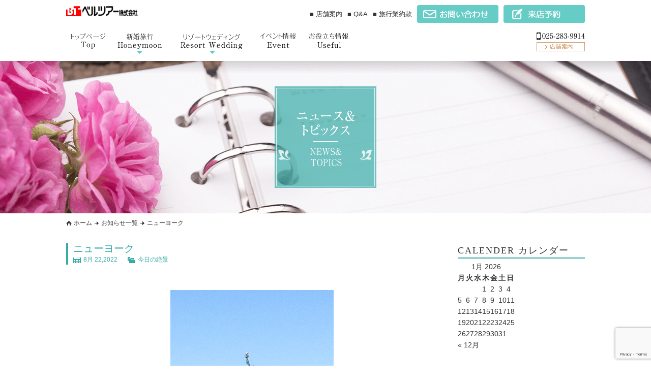

--- FILE ---
content_type: text/html; charset=UTF-8
request_url: https://www.belltour.net/p_zekkei/20220822/
body_size: 61408
content:
<!DOCTYPE html>
<html lang="ja">
<head>
<meta charset="utf-8" />
<meta http-equiv="Content-Type" content="text/html;charset=utf-8">


<title>ニューヨーク | ハネムーンのことならベルツアー</title>

<meta name="keywords" content="ベルツアー1,ハネムーン,新潟,ツアー,旅行,アークベル,アークベルメンバーズ,謝恩特別企画,日帰りツアー,新婚旅行" />
<meta name="description" content="旅行のことならベルツアーにお任せください。ベルツアーではお二人が思い描く理想のハネムーンを実現するお手伝いをしています。" />
<meta name="format-detection" content="telephone=no">

<meta name="viewport" content="width=device-width,initial-scale=1.0,minimum-scale=1.0,maximum-scale=1.0,user-scalable=no">



<link rel="shortcut icon" href="https://www.belltour.net/cms/wp-content/themes/belltour/img/favicon.ico">


<meta property="fb:admins" content="" />
<meta property="og:type" content="blog">
<meta property="og:description" content="自由の女神があるリバティ島には上陸もできます！">
<meta property="og:title" content="ニューヨーク">
<meta property="og:url" content="https://www.belltour.net/p_zekkei/20220822/">
<meta property="og:site_name" content="ハネムーンのことならベルツアー">

<meta property="og:image" content="https://www.belltour.net/cms/wp-content/uploads/2017/03/自由の女神.jpg">

<link href="https://www.belltour.net/cms/wp-content/themes/belltour/style.css?2145927966" media="print, screen and (min-width:641px)" rel="stylesheet"/>
<link href="https://www.belltour.net/cms/wp-content/themes/belltour/style-sp.css?135234958" media="screen and (max-width:640px)" rel="stylesheet"/>

<link rel="alternate" type="application/rss+xml" title="ハネムーンのことならベルツアー" href="https://www.belltour.net/feed/">

<script type="text/javascript" src="https://www.belltour.net/cms/wp-content/themes/belltour/js/selectivizr103.js"></script>
<script type="text/javascript" src="https://www.belltour.net/cms/wp-content/themes/belltour/js/respond.js"></script>
<script type="text/javascript" src="https://www.belltour.net/cms/wp-content/themes/belltour/js/jquery.min.js"></script>
<script type="text/javascript" src="https://www.belltour.net/cms/wp-content/themes/belltour/js/jquery-ui.min.js"></script>
<script type="text/javascript" src="https://www.belltour.net/cms/wp-content/themes/belltour/js/simplyscroll/jquery.simplyscroll.js"></script>
<link rel="stylesheet" type="text/css" href="https://www.belltour.net/cms/wp-content/themes/belltour/js/simplyscroll/jquery.simplyscroll.css">
<script src="https://www.belltour.net/cms/wp-content/themes/belltour/js/jquery.infinitescroll.min.js"></script>
<link  href="http://cdnjs.cloudflare.com/ajax/libs/fotorama/4.6.3/fotorama.css" rel="stylesheet">
<script src="http://cdnjs.cloudflare.com/ajax/libs/fotorama/4.6.3/fotorama.js"></script>



<script type="text/javascript" src="https://www.belltour.net/cms/wp-content/themes/belltour/js/function.js"></script>



<script src="https://www.belltour.net/cms/wp-content/themes/belltour/js/bxslider/jquery.bxslider.js"></script>
<script type="text/javascript">
$(function(){

	// トップページスライダー
	$('ul.slide1').bxSlider({
		mode: 'fade',
		auto: true,
		pager: false,
		controls: false,
		touchEnabled:true,
		speed: 2000,
		pause: 3000,
	});

	// トップページ 海外ツアー
	$('ul.slide4').bxSlider({
		auto: true,
		pager: false,
		controls: true,
		touchEnabled:false,
		slideWidth: 190,
		slideMargin: 20,
		minSlides: 4,
		maxSlides: 4,
		moveSlides: 1,
		speed: 2000,
		pause: 3000,
		autoHover:true
	});
	// トップページ 海外ツアー sp
	$('ul.slide4_1').bxSlider({
		auto: true,
		pager: false,
		controls: true,
		touchEnabled:true,
		slideWidth: 160,
		slideMargin: 10,
		minSlides: 2,
		maxSlides: 2,
		moveSlides: 1,
		speed: 2000,
		pause: 3000
	});

	// トップページツアー案内
	$('ul.slide3').bxSlider({
		auto: false,
		pager: false,
		controls: true,
		touchEnabled:true,
		slideWidth: 240,
		slideMargin: 20,
		minSlides: 4,
		maxSlides: 4,
		moveSlides: 1
	});
	// トップページツアー案内 sp
	$('ul.slide3_1').bxSlider({
		auto: false,
		pager: false,
		controls: true,
		touchEnabled:true,
		//slideWidth: 240,
		slideMargin: 20,
		minSlides: 1,
		maxSlides: 1
	});


	// ツアー案内 詳細
	$('ul.tour-slide').bxSlider({
		auto: true,
		pager: true,
		controls: false,
		touchEnabled:true,
		slideWidth: 730,
		minSlides: 1,
		maxSlides: 1
	});

	// トップページスライダー
//	$('ul.slider-sp').bxSlider({
//		auto: true,
//		speed: 1000,
//		pause: 5000,
//		touchEnabled: true,
//		controls: true,
		//mode: 'fade',
//		pager: true
//	});

});
</script>

<script src="https://www.belltour.net/cms/wp-content/themes/belltour/js/jQueryAutoHeight.js"></script>
<script type="text/javascript">
$(window).load(function(){
	$('.post-thumb').autoHeight({column:'6'});
	$('.c-useful-block3__box1 .txt01').autoHeight({column:'3'});
	$('.c-useful-block3__box1 .txt02').autoHeight({column:'3'});
	$('.c-useful-block3__box1 .autoh01').autoHeight({column:'6'});
	$('.post-wrap.ah01').autoHeight({column:'2'});
//	$('.hover_area h5.post-tit').autoHeight();
})
</script>

<script type="text/javascript">
$(window).load(function(){
	var h = $('.hover_area h5.post-tit span').height();
	console.log(h);

	$('.hover_area h5.post-tit').css({
	  height: h
	});

//	$('.hover_area').css({
//	  top: '-=25px'
//	});
});
</script>

<script type="text/javascript">
var ua = navigator.userAgent.toLowerCase();
var isMobile = /iphone/.test(ua)||/android(.+)?mobile/.test(ua);

if (!isMobile) {
    $('a[href^="tel:"]').on('click', function(e) {
        e.preventDefault();
    });
}
</script>


<script src="https://www.belltour.net/cms/wp-content/themes/belltour/js/jquery.simplyscroll.js"></script>
<script type="text/javascript">
$(function(){

	$('a[href*=#]:not([href=#])').click(function() {
	    if (location.pathname.replace(/^\//,'') == this.pathname.replace(/^\//,'') && location.hostname == this.hostname) {
	      var target = $(this.hash);
	      target = target.length ? target : $('[name=' + this.hash.slice(1) +']');
	      if (target.length) {
	        $('html,body').animate({
	          scrollTop: target.offset().top
	        }, 500);
	        return false;
	      }
	    }
	});

  // jquery simply scroll 水平方向にスクロール
    $("#scrollimg").simplyScroll({
      autoMode : 'loop',
      speed : 1,
      frameRate : 50,
      horizontal : false,
      pauseOnTouch : false,
      pauseOnHover : false
    });

});
</script>


<style>
a img{
-webkit-transition: 0.3s ease-in-out;
   -moz-transition: 0.3s ease-in-out;
     -o-transition: 0.3s ease-in-out;
        transition: 0.3s ease-in-out;
}
a:hover img{
    opacity: 0.70;
    filter: alpha(opacity=70);
	-ms-filter: "alpha(opacity=70)";
}
</style>



<script type="text/javascript">
$(function(){
	$(".faq-accordion .faq-body").hide();
	$(".faq-accordion .faq-head.faq-open +.faq-body").show();
	$(".faq-accordion .faq-head").click(function(e){
		$(this).toggleClass("faq-open");
		$("+.faq-body",this).slideToggle(400);
	});
});
</script>

<script type="text/javascript">
$(function(){
	$('.p-tabbox1').hide();
	$('.p-tabbox1.active').show();
	$('.p-tab1 ul').each(function(){
		$(this).children('li').click(function(){
			$(this).siblings('li').removeClass('active');
			var tab1Class = $(this).attr('class');
			$(this).addClass('active');

			$(this).parent('ul').parent('.p-tab1').siblings('.p-tabbox1').each(function(){
				if($(this).attr('class').indexOf(tab1Class) != -1){
					$(this).fadeIn();
				}else{
					$(this).hide();
				}
			});
		});
	});
});
</script>


<script type="text/javascript" src="https://www.belltour.net/cms/wp-content/themes/belltour/js/fancybox/source/jquery.fancybox.js"></script>
<script type="text/javascript" src="https://www.belltour.net/cms/wp-content/themes/belltour/js/fancybox/source/helpers/jquery.fancybox-buttons.js?v=1.0.5"></script>
<script type="text/javascript" src="https://www.belltour.net/cms/wp-content/themes/belltour/js/fancybox/source/helpers/jquery.fancybox-media.js?v=1.0.6"></script>
<link rel="stylesheet" href="https://www.belltour.net/cms/wp-content/themes/belltour/js/fancybox/source/jquery.fancybox.css?v=2.1.5" type="text/css" media="screen" />
<link rel="stylesheet" href="https://www.belltour.net/cms/wp-content/themes/belltour/js/fancybox/source/helpers/jquery.fancybox-buttons.css?v=1.0.5" type="text/css" media="screen" />
<link rel="stylesheet" href="https://www.belltour.net/cms/wp-content/themes/belltour/js/fancybox/source/helpers/jquery.fancybox-thumbs.css?v=1.0.7" type="text/css" media="screen" />
<script type="text/javascript" src="https://www.belltour.net/cms/wp-content/themes/belltour/js/fancybox/source/helpers/jquery.fancybox-thumbs.js?v=1.0.7"></script>
<script type="text/javascript">
	// fancybox
	$(document).ready(function() {
		$(".popup").fancybox();
	});
</script>

<meta name='robots' content='max-image-preview:large' />
	<style>img:is([sizes="auto" i], [sizes^="auto," i]) { contain-intrinsic-size: 3000px 1500px }</style>
	<script type="text/javascript">
/* <![CDATA[ */
window._wpemojiSettings = {"baseUrl":"https:\/\/s.w.org\/images\/core\/emoji\/16.0.1\/72x72\/","ext":".png","svgUrl":"https:\/\/s.w.org\/images\/core\/emoji\/16.0.1\/svg\/","svgExt":".svg","source":{"concatemoji":"https:\/\/www.belltour.net\/cms\/wp-includes\/js\/wp-emoji-release.min.js?ver=6.8.3"}};
/*! This file is auto-generated */
!function(s,n){var o,i,e;function c(e){try{var t={supportTests:e,timestamp:(new Date).valueOf()};sessionStorage.setItem(o,JSON.stringify(t))}catch(e){}}function p(e,t,n){e.clearRect(0,0,e.canvas.width,e.canvas.height),e.fillText(t,0,0);var t=new Uint32Array(e.getImageData(0,0,e.canvas.width,e.canvas.height).data),a=(e.clearRect(0,0,e.canvas.width,e.canvas.height),e.fillText(n,0,0),new Uint32Array(e.getImageData(0,0,e.canvas.width,e.canvas.height).data));return t.every(function(e,t){return e===a[t]})}function u(e,t){e.clearRect(0,0,e.canvas.width,e.canvas.height),e.fillText(t,0,0);for(var n=e.getImageData(16,16,1,1),a=0;a<n.data.length;a++)if(0!==n.data[a])return!1;return!0}function f(e,t,n,a){switch(t){case"flag":return n(e,"\ud83c\udff3\ufe0f\u200d\u26a7\ufe0f","\ud83c\udff3\ufe0f\u200b\u26a7\ufe0f")?!1:!n(e,"\ud83c\udde8\ud83c\uddf6","\ud83c\udde8\u200b\ud83c\uddf6")&&!n(e,"\ud83c\udff4\udb40\udc67\udb40\udc62\udb40\udc65\udb40\udc6e\udb40\udc67\udb40\udc7f","\ud83c\udff4\u200b\udb40\udc67\u200b\udb40\udc62\u200b\udb40\udc65\u200b\udb40\udc6e\u200b\udb40\udc67\u200b\udb40\udc7f");case"emoji":return!a(e,"\ud83e\udedf")}return!1}function g(e,t,n,a){var r="undefined"!=typeof WorkerGlobalScope&&self instanceof WorkerGlobalScope?new OffscreenCanvas(300,150):s.createElement("canvas"),o=r.getContext("2d",{willReadFrequently:!0}),i=(o.textBaseline="top",o.font="600 32px Arial",{});return e.forEach(function(e){i[e]=t(o,e,n,a)}),i}function t(e){var t=s.createElement("script");t.src=e,t.defer=!0,s.head.appendChild(t)}"undefined"!=typeof Promise&&(o="wpEmojiSettingsSupports",i=["flag","emoji"],n.supports={everything:!0,everythingExceptFlag:!0},e=new Promise(function(e){s.addEventListener("DOMContentLoaded",e,{once:!0})}),new Promise(function(t){var n=function(){try{var e=JSON.parse(sessionStorage.getItem(o));if("object"==typeof e&&"number"==typeof e.timestamp&&(new Date).valueOf()<e.timestamp+604800&&"object"==typeof e.supportTests)return e.supportTests}catch(e){}return null}();if(!n){if("undefined"!=typeof Worker&&"undefined"!=typeof OffscreenCanvas&&"undefined"!=typeof URL&&URL.createObjectURL&&"undefined"!=typeof Blob)try{var e="postMessage("+g.toString()+"("+[JSON.stringify(i),f.toString(),p.toString(),u.toString()].join(",")+"));",a=new Blob([e],{type:"text/javascript"}),r=new Worker(URL.createObjectURL(a),{name:"wpTestEmojiSupports"});return void(r.onmessage=function(e){c(n=e.data),r.terminate(),t(n)})}catch(e){}c(n=g(i,f,p,u))}t(n)}).then(function(e){for(var t in e)n.supports[t]=e[t],n.supports.everything=n.supports.everything&&n.supports[t],"flag"!==t&&(n.supports.everythingExceptFlag=n.supports.everythingExceptFlag&&n.supports[t]);n.supports.everythingExceptFlag=n.supports.everythingExceptFlag&&!n.supports.flag,n.DOMReady=!1,n.readyCallback=function(){n.DOMReady=!0}}).then(function(){return e}).then(function(){var e;n.supports.everything||(n.readyCallback(),(e=n.source||{}).concatemoji?t(e.concatemoji):e.wpemoji&&e.twemoji&&(t(e.twemoji),t(e.wpemoji)))}))}((window,document),window._wpemojiSettings);
/* ]]> */
</script>
<style id='wp-emoji-styles-inline-css' type='text/css'>

	img.wp-smiley, img.emoji {
		display: inline !important;
		border: none !important;
		box-shadow: none !important;
		height: 1em !important;
		width: 1em !important;
		margin: 0 0.07em !important;
		vertical-align: -0.1em !important;
		background: none !important;
		padding: 0 !important;
	}
</style>
<link rel='stylesheet' id='wp-block-library-css' href='https://www.belltour.net/cms/wp-includes/css/dist/block-library/style.min.css?ver=6.8.3' type='text/css' media='all' />
<style id='classic-theme-styles-inline-css' type='text/css'>
/*! This file is auto-generated */
.wp-block-button__link{color:#fff;background-color:#32373c;border-radius:9999px;box-shadow:none;text-decoration:none;padding:calc(.667em + 2px) calc(1.333em + 2px);font-size:1.125em}.wp-block-file__button{background:#32373c;color:#fff;text-decoration:none}
</style>
<style id='global-styles-inline-css' type='text/css'>
:root{--wp--preset--aspect-ratio--square: 1;--wp--preset--aspect-ratio--4-3: 4/3;--wp--preset--aspect-ratio--3-4: 3/4;--wp--preset--aspect-ratio--3-2: 3/2;--wp--preset--aspect-ratio--2-3: 2/3;--wp--preset--aspect-ratio--16-9: 16/9;--wp--preset--aspect-ratio--9-16: 9/16;--wp--preset--color--black: #000000;--wp--preset--color--cyan-bluish-gray: #abb8c3;--wp--preset--color--white: #ffffff;--wp--preset--color--pale-pink: #f78da7;--wp--preset--color--vivid-red: #cf2e2e;--wp--preset--color--luminous-vivid-orange: #ff6900;--wp--preset--color--luminous-vivid-amber: #fcb900;--wp--preset--color--light-green-cyan: #7bdcb5;--wp--preset--color--vivid-green-cyan: #00d084;--wp--preset--color--pale-cyan-blue: #8ed1fc;--wp--preset--color--vivid-cyan-blue: #0693e3;--wp--preset--color--vivid-purple: #9b51e0;--wp--preset--gradient--vivid-cyan-blue-to-vivid-purple: linear-gradient(135deg,rgba(6,147,227,1) 0%,rgb(155,81,224) 100%);--wp--preset--gradient--light-green-cyan-to-vivid-green-cyan: linear-gradient(135deg,rgb(122,220,180) 0%,rgb(0,208,130) 100%);--wp--preset--gradient--luminous-vivid-amber-to-luminous-vivid-orange: linear-gradient(135deg,rgba(252,185,0,1) 0%,rgba(255,105,0,1) 100%);--wp--preset--gradient--luminous-vivid-orange-to-vivid-red: linear-gradient(135deg,rgba(255,105,0,1) 0%,rgb(207,46,46) 100%);--wp--preset--gradient--very-light-gray-to-cyan-bluish-gray: linear-gradient(135deg,rgb(238,238,238) 0%,rgb(169,184,195) 100%);--wp--preset--gradient--cool-to-warm-spectrum: linear-gradient(135deg,rgb(74,234,220) 0%,rgb(151,120,209) 20%,rgb(207,42,186) 40%,rgb(238,44,130) 60%,rgb(251,105,98) 80%,rgb(254,248,76) 100%);--wp--preset--gradient--blush-light-purple: linear-gradient(135deg,rgb(255,206,236) 0%,rgb(152,150,240) 100%);--wp--preset--gradient--blush-bordeaux: linear-gradient(135deg,rgb(254,205,165) 0%,rgb(254,45,45) 50%,rgb(107,0,62) 100%);--wp--preset--gradient--luminous-dusk: linear-gradient(135deg,rgb(255,203,112) 0%,rgb(199,81,192) 50%,rgb(65,88,208) 100%);--wp--preset--gradient--pale-ocean: linear-gradient(135deg,rgb(255,245,203) 0%,rgb(182,227,212) 50%,rgb(51,167,181) 100%);--wp--preset--gradient--electric-grass: linear-gradient(135deg,rgb(202,248,128) 0%,rgb(113,206,126) 100%);--wp--preset--gradient--midnight: linear-gradient(135deg,rgb(2,3,129) 0%,rgb(40,116,252) 100%);--wp--preset--font-size--small: 13px;--wp--preset--font-size--medium: 20px;--wp--preset--font-size--large: 36px;--wp--preset--font-size--x-large: 42px;--wp--preset--spacing--20: 0.44rem;--wp--preset--spacing--30: 0.67rem;--wp--preset--spacing--40: 1rem;--wp--preset--spacing--50: 1.5rem;--wp--preset--spacing--60: 2.25rem;--wp--preset--spacing--70: 3.38rem;--wp--preset--spacing--80: 5.06rem;--wp--preset--shadow--natural: 6px 6px 9px rgba(0, 0, 0, 0.2);--wp--preset--shadow--deep: 12px 12px 50px rgba(0, 0, 0, 0.4);--wp--preset--shadow--sharp: 6px 6px 0px rgba(0, 0, 0, 0.2);--wp--preset--shadow--outlined: 6px 6px 0px -3px rgba(255, 255, 255, 1), 6px 6px rgba(0, 0, 0, 1);--wp--preset--shadow--crisp: 6px 6px 0px rgba(0, 0, 0, 1);}:where(.is-layout-flex){gap: 0.5em;}:where(.is-layout-grid){gap: 0.5em;}body .is-layout-flex{display: flex;}.is-layout-flex{flex-wrap: wrap;align-items: center;}.is-layout-flex > :is(*, div){margin: 0;}body .is-layout-grid{display: grid;}.is-layout-grid > :is(*, div){margin: 0;}:where(.wp-block-columns.is-layout-flex){gap: 2em;}:where(.wp-block-columns.is-layout-grid){gap: 2em;}:where(.wp-block-post-template.is-layout-flex){gap: 1.25em;}:where(.wp-block-post-template.is-layout-grid){gap: 1.25em;}.has-black-color{color: var(--wp--preset--color--black) !important;}.has-cyan-bluish-gray-color{color: var(--wp--preset--color--cyan-bluish-gray) !important;}.has-white-color{color: var(--wp--preset--color--white) !important;}.has-pale-pink-color{color: var(--wp--preset--color--pale-pink) !important;}.has-vivid-red-color{color: var(--wp--preset--color--vivid-red) !important;}.has-luminous-vivid-orange-color{color: var(--wp--preset--color--luminous-vivid-orange) !important;}.has-luminous-vivid-amber-color{color: var(--wp--preset--color--luminous-vivid-amber) !important;}.has-light-green-cyan-color{color: var(--wp--preset--color--light-green-cyan) !important;}.has-vivid-green-cyan-color{color: var(--wp--preset--color--vivid-green-cyan) !important;}.has-pale-cyan-blue-color{color: var(--wp--preset--color--pale-cyan-blue) !important;}.has-vivid-cyan-blue-color{color: var(--wp--preset--color--vivid-cyan-blue) !important;}.has-vivid-purple-color{color: var(--wp--preset--color--vivid-purple) !important;}.has-black-background-color{background-color: var(--wp--preset--color--black) !important;}.has-cyan-bluish-gray-background-color{background-color: var(--wp--preset--color--cyan-bluish-gray) !important;}.has-white-background-color{background-color: var(--wp--preset--color--white) !important;}.has-pale-pink-background-color{background-color: var(--wp--preset--color--pale-pink) !important;}.has-vivid-red-background-color{background-color: var(--wp--preset--color--vivid-red) !important;}.has-luminous-vivid-orange-background-color{background-color: var(--wp--preset--color--luminous-vivid-orange) !important;}.has-luminous-vivid-amber-background-color{background-color: var(--wp--preset--color--luminous-vivid-amber) !important;}.has-light-green-cyan-background-color{background-color: var(--wp--preset--color--light-green-cyan) !important;}.has-vivid-green-cyan-background-color{background-color: var(--wp--preset--color--vivid-green-cyan) !important;}.has-pale-cyan-blue-background-color{background-color: var(--wp--preset--color--pale-cyan-blue) !important;}.has-vivid-cyan-blue-background-color{background-color: var(--wp--preset--color--vivid-cyan-blue) !important;}.has-vivid-purple-background-color{background-color: var(--wp--preset--color--vivid-purple) !important;}.has-black-border-color{border-color: var(--wp--preset--color--black) !important;}.has-cyan-bluish-gray-border-color{border-color: var(--wp--preset--color--cyan-bluish-gray) !important;}.has-white-border-color{border-color: var(--wp--preset--color--white) !important;}.has-pale-pink-border-color{border-color: var(--wp--preset--color--pale-pink) !important;}.has-vivid-red-border-color{border-color: var(--wp--preset--color--vivid-red) !important;}.has-luminous-vivid-orange-border-color{border-color: var(--wp--preset--color--luminous-vivid-orange) !important;}.has-luminous-vivid-amber-border-color{border-color: var(--wp--preset--color--luminous-vivid-amber) !important;}.has-light-green-cyan-border-color{border-color: var(--wp--preset--color--light-green-cyan) !important;}.has-vivid-green-cyan-border-color{border-color: var(--wp--preset--color--vivid-green-cyan) !important;}.has-pale-cyan-blue-border-color{border-color: var(--wp--preset--color--pale-cyan-blue) !important;}.has-vivid-cyan-blue-border-color{border-color: var(--wp--preset--color--vivid-cyan-blue) !important;}.has-vivid-purple-border-color{border-color: var(--wp--preset--color--vivid-purple) !important;}.has-vivid-cyan-blue-to-vivid-purple-gradient-background{background: var(--wp--preset--gradient--vivid-cyan-blue-to-vivid-purple) !important;}.has-light-green-cyan-to-vivid-green-cyan-gradient-background{background: var(--wp--preset--gradient--light-green-cyan-to-vivid-green-cyan) !important;}.has-luminous-vivid-amber-to-luminous-vivid-orange-gradient-background{background: var(--wp--preset--gradient--luminous-vivid-amber-to-luminous-vivid-orange) !important;}.has-luminous-vivid-orange-to-vivid-red-gradient-background{background: var(--wp--preset--gradient--luminous-vivid-orange-to-vivid-red) !important;}.has-very-light-gray-to-cyan-bluish-gray-gradient-background{background: var(--wp--preset--gradient--very-light-gray-to-cyan-bluish-gray) !important;}.has-cool-to-warm-spectrum-gradient-background{background: var(--wp--preset--gradient--cool-to-warm-spectrum) !important;}.has-blush-light-purple-gradient-background{background: var(--wp--preset--gradient--blush-light-purple) !important;}.has-blush-bordeaux-gradient-background{background: var(--wp--preset--gradient--blush-bordeaux) !important;}.has-luminous-dusk-gradient-background{background: var(--wp--preset--gradient--luminous-dusk) !important;}.has-pale-ocean-gradient-background{background: var(--wp--preset--gradient--pale-ocean) !important;}.has-electric-grass-gradient-background{background: var(--wp--preset--gradient--electric-grass) !important;}.has-midnight-gradient-background{background: var(--wp--preset--gradient--midnight) !important;}.has-small-font-size{font-size: var(--wp--preset--font-size--small) !important;}.has-medium-font-size{font-size: var(--wp--preset--font-size--medium) !important;}.has-large-font-size{font-size: var(--wp--preset--font-size--large) !important;}.has-x-large-font-size{font-size: var(--wp--preset--font-size--x-large) !important;}
:where(.wp-block-post-template.is-layout-flex){gap: 1.25em;}:where(.wp-block-post-template.is-layout-grid){gap: 1.25em;}
:where(.wp-block-columns.is-layout-flex){gap: 2em;}:where(.wp-block-columns.is-layout-grid){gap: 2em;}
:root :where(.wp-block-pullquote){font-size: 1.5em;line-height: 1.6;}
</style>
<link rel='stylesheet' id='contact-form-7-css' href='https://www.belltour.net/cms/wp-content/plugins/contact-form-7/includes/css/styles.css?ver=6.1.3' type='text/css' media='all' />
<link rel='stylesheet' id='contact-form-7-confirm-css' href='https://www.belltour.net/cms/wp-content/plugins/contact-form-7-add-confirm/includes/css/styles.css?ver=5.1' type='text/css' media='all' />
<link rel='stylesheet' id='wp-pagenavi-css' href='https://www.belltour.net/cms/wp-content/plugins/wp-pagenavi/pagenavi-css.css?ver=2.70' type='text/css' media='all' />
<script type="text/javascript" src="https://www.belltour.net/cms/wp-includes/js/jquery/jquery.min.js?ver=3.7.1" id="jquery-core-js"></script>
<script type="text/javascript" src="https://www.belltour.net/cms/wp-includes/js/jquery/jquery-migrate.min.js?ver=3.4.1" id="jquery-migrate-js"></script>
<link rel="https://api.w.org/" href="https://www.belltour.net/wp-json/" /><link rel="alternate" title="JSON" type="application/json" href="https://www.belltour.net/wp-json/wp/v2/posts/2555" /><link rel="canonical" href="https://www.belltour.net/p_zekkei/20220822/" />
<link rel='shortlink' href='https://www.belltour.net/?p=2555' />
<link rel="alternate" title="oEmbed (JSON)" type="application/json+oembed" href="https://www.belltour.net/wp-json/oembed/1.0/embed?url=https%3A%2F%2Fwww.belltour.net%2Fp_zekkei%2F20220822%2F" />
<link rel="alternate" title="oEmbed (XML)" type="text/xml+oembed" href="https://www.belltour.net/wp-json/oembed/1.0/embed?url=https%3A%2F%2Fwww.belltour.net%2Fp_zekkei%2F20220822%2F&#038;format=xml" />

<!-- Google Tag Manager -->
<script>(function(w,d,s,l,i){w[l]=w[l]||[];w[l].push({'gtm.start':
new Date().getTime(),event:'gtm.js'});var f=d.getElementsByTagName(s)[0],
j=d.createElement(s),dl=l!='dataLayer'?'&l='+l:'';j.async=true;j.src=
'https://www.googletagmanager.com/gtm.js?id='+i+dl;f.parentNode.insertBefore(j,f);
})(window,document,'script','dataLayer','GTM-NWK2RVLV');</script>
<!-- End Google Tag Manager -->

</head>


<body id="pagetop" class="single single-post single-20220822">

<!-- Google Tag Manager (noscript) -->
<noscript><iframe src="https://www.googletagmanager.com/ns.html?id=GTM-NWK2RVLV"
height="0" width="0" style="display:none;visibility:hidden"></iframe></noscript>
<!-- End Google Tag Manager (noscript) -->

<script type="text/javascript">
</script>


<script type="text/javascript">
$(function(){
// 固定ヘッダー
  $(window).on('scroll', function() {
    if ($(this).scrollTop() > 0) {
      $('.l-header').addClass('is-fixed');
    } else {
      $('.l-header').removeClass('is-fixed');
    }
  });


  $(function () {
      var headerHeight = 120; //ヘッダーの高さ
      $('a[href^=#]').click(function(){
          var href= $(this).attr("href");
          var target = $(href == "#" || href == "" ? 'html' : href);
          var position = target.offset().top-headerHeight;
          $("html, body").animate({scrollTop:position}, 0, "easeOutQuart");
          return false;
      });
  });


});
</script>

<script type="text/javascript">
$(function(){
	$("#sp-menu").hide();
	$(".openSlide").click(function() {
		$('#sp-menu').slideToggle(400);
	});
	$(".menu_btn").click(function(e){
		$(this).toggleClass("is-open");
		$("+ul",this).slideToggle();
	});
});
</script>



<script type="text/javascript">
$(function(){
	$("#sp-menu02").hide();
	$(".openSlide02").click(function() {
		$('#sp-menu02').slideToggle(400);
	});
	$(".menu_btn").click(function(e){
		$(this).toggleClass("is-open");
		$("+ul",this).slideToggle();
	});
});
</script>




<div class="l-header-wrap">
<div class="l-header pc-only">

	<div class="c-header-block1">

		<div class="c-header-block1--logo">
			<h1><a href="https://www.belltour.net"><img src="https://www.belltour.net/cms/wp-content/themes/belltour/img/header/logo.png" alt=""></a></h1>
		</div><!-- /.c-header-block1 logo -->

		<div class="c-header-block1__box1">
			<ul class="list01">
								<li><a href="https://www.belltour.net/shop/?tab=head">■ 店舗案内</a></li>
				<li><a href="https://www.belltour.net/faq">■ Q&A</a></li>
				<li><a href="https://www.belltour.net/cms/wp-content/themes/belltour/file/belltour_yakkan2025.pdf" target="_blank">■ 旅行業約款</a></li>
			</ul>
			<ul class="list02">
				<li><a href="https://www.belltour.net/contact"><img src="https://www.belltour.net/cms/wp-content/themes/belltour/img/header/btn01.png" alt=""></a></li>
				<li><a href="https://www.belltour.net/reserve"><img src="https://www.belltour.net/cms/wp-content/themes/belltour/img/header/btn02.png" alt=""></a></li>
			</ul>
		</div><!-- /.c-header-block1_box1 -->
	</div><!-- /.c-header-block1 -->

	<div class="c-header-block2">
		<div class="c-header-block2__navi">
			<ul class="navi01 is-accordion">
				<li class="li01"><a href="https://www.belltour.net"></a></li>
				<li class="is-head bg02 li03"><a href="https://www.belltour.net/schedule"></a>
					<ul class="is-body">
						<li><a href="https://www.belltour.net/schedule">スケジュール</a></li>
						<li><a href="https://www.belltour.net/ranking">ランキング</a></li>
					</ul>
				</li>
				<li class="is-head bg03 li04"><a href="https://www.belltour.net/schedule"></a>
					<ul class="is-body">
						<li><a href="https://www.belltour.net/schedule">スケジュール</a></li>
						<li><a href="https://www.belltour.net/party">衣裳･帰国後パーティー</a></li>
					</ul>
				</li>
				                <li class="li06"><a href="https://www.belltour.net/category/p_event/"></a></li>
                <li class="bg01 li02"><a href="https://www.belltour.net/useful"></a></li>
			</ul>
		</div><!-- /.c-header-block2__navi -->
		

		<div class="c-header-block2__list">
			<ul class="list02">
				<li><a href="https://www.belltour.net/shop/?tab=head"><img src="https://www.belltour.net/cms/wp-content/themes/belltour/img/header/list01-2.png" alt=""></a></li>
			</ul>
		</div><!-- /.c-header-block2__list -->

		
	</div><!-- /.c-header-block2 -->

</div><!-- /.l-header -->
</div><!-- /.l-header-wrap -->


<div class="l-header-wrap sp-only">
<div class="l-header">

<div class="c-head">
	<div class="c-header-block1">
		<div class="c-header-block1__wrap">
			<div class="c-header-block1__box1">
				<h1><a href="https://www.belltour.net"><img src="https://www.belltour.net/cms/wp-content/themes/belltour/img/sp/logo.png" alt="ベルツアー"></a></h1>
			</div><!-- /.c-header-block1__box1 -->
            
                        
			<div class="contact_btn"><a href="https://www.belltour.net/contact"></a>
			</div><!-- /.menu_btn -->
			<div class="menu_btn"><a href="javascript:void(0);" class="openSlide"></a>
			</div><!-- /.menu_btn -->
		</div><!-- /.c-header-block1__wrap -->
	</div><!-- /.c-header-block1 -->

	<div id="sp-menu" style="display: none;">
		<div class="c-sp-menu">
        	<div class="c-sp-menu__box1">
				<div class="a-wrap"><a href="https://www.belltour.net">トップページ</a></div>
			</div><!-- /.c-sp-menu__box1 -->
        	<div class="c-sp-menu__box1 faq-accordion">
				<div class="faq-head">新婚旅行</div>
					<div class="faq-body">
						<ul>
							<li><a href="https://www.belltour.net/schedule#a1">スケジュール</a></li>
							<li><a href="https://www.belltour.net/ranking">ランキング</a></li>
						</ul>
					</div>
			</div><!-- /.c-sp-menu__box1 -->
			<div class="c-sp-menu__box1 faq-accordion">
				<div class="faq-head">リゾートウエディング</div>
					<div class="faq-body">
						<ul>
							<li><a href="https://www.belltour.net/schedule#a2">スケジュール</a></li>
							<li><a href="https://www.belltour.net/party">衣裳･帰国後パーティー</a></li>
						</ul>
					</div><!-- /.faq-body -->
			</div><!-- /.c-sp-menu__box1 -->
			<div class="c-sp-menu__box1">
            	                <div class="a-wrap"><a href="https://www.belltour.net/category/p_event/">イベント情報</a></div>
				<div class="a-wrap"><a href="https://www.belltour.net/useful">お役立ち情報</a></div>
				<div class="a-wrap"><a href="https://www.belltour.net/shop/?tab=head">店舗案内</a></div>
                <div class="a-wrap"><a href="https://www.belltour.net/news">ニュース＆トピックス</a></div>
			</div><!-- /.c-sp-menu__box1 -->
			<div class="c-sp-menu__box2">
				<ul>
					<li><a href="https://www.belltour.net/faq">Q&A</a></li>
					<li><a href="https://www.belltour.net/cms/wp-content/themes/belltour/file/belltour_yakkan2025.pdf" target="_blank">旅行業約款</a></li>
					<li><a href="https://www.belltour.net/privacy">プライバシーポリシー</a></li>
				</ul>
			</div><!-- /.c-sp-menu__box2 -->
		</div><!-- /.c-sp-menu -->
	</div><!-- /#sp-menu -->

</div><!-- /.c-head -->

</div><!-- /.l-header -->
</div><!-- /.l-header-wrap -->


<div class="l-container single single-post single-20220822">









<div class="c-title1 blog">
		<h2><img src="https://www.belltour.net/cms/wp-content/themes/belltour/img/blog/img01.png" alt=""></h2>
	</div><!-- /.c-title1 -->

	<div class="bread-list pc-only">
		<ul>
			<li class="home"><a href="https://www.belltour.net">ホーム</a></li>
			<li><a href="https://www.belltour.net/news">お知らせ一覧</a></li>
			<li>ニューヨーク</li>
		</ul>
	</div><!-- /.bread-list -->

<div class="c-single-wrap">

	<div class="c-single-block1">
		<div class="c-single-block1--title">
			<h3>ニューヨーク</h3>
			<p><span class="date">8月 22,2022</span><span class="category"><a href="https://www.belltour.net/category/p_zekkei/" rel="category tag">今日の絶景</a></span></p>
		</div><!-- /.c-single-block1 title -->

		<div class="c-single-block1--body" style="padding-top: 20px;">
        	<p class="thumb"><a href="https://www.belltour.net/cms/wp-content/uploads/2017/03/自由の女神.jpg" ><img width="321" height="427" src="https://www.belltour.net/cms/wp-content/uploads/2017/03/自由の女神.jpg" class="attachment-639x509 size-639x509 wp-post-image" alt="" decoding="async" loading="lazy" srcset="https://www.belltour.net/cms/wp-content/uploads/2017/03/自由の女神.jpg 321w, https://www.belltour.net/cms/wp-content/uploads/2017/03/自由の女神-226x300.jpg 226w" sizes="auto, (max-width: 321px) 100vw, 321px" /></a></p>
			<p><p>自由の女神があるリバティ島には上陸もできます！</p>
</p>
		</div><!-- /.c-single-block1 body -->


		<div class="c-singlepost-navi">
			<p class="navileft">
			    					<a href="https://www.belltour.net/p_zekkei/20220821-2/" title="アゲハ蝶"><i class="fa fa-chevron-circle-left"></i> <  前へ</a>
							</p>
			<p class="nowtitle"><a href="https://www.belltour.net/news">記事一覧へ</a></p>
			<p class="naviright">
			    					<a href="https://www.belltour.net/p_zekkei/20220823/" title="トトロの神社"> <i class="fa fa-chevron-circle-right"></i>次へ  > </a>
							</p>
		</div><!-- /.c-singlepost-navi -->


		<div class="kanren">
			<h3>関連記事</h3>
							  				  				    <div class="related-entry">
				    	<div class="related-entry-thumb">
				      		<a href="https://www.belltour.net/p_zekkei/20190929/" title="月岡温泉月あかりの庭～昼～">
				        		<img width="94" height="68" src="https://www.belltour.net/cms/wp-content/uploads/2019/09/月岡昼-238x170.jpg" class="attachment-94x68 size-94x68 wp-post-image" alt="" decoding="async" loading="lazy" srcset="https://www.belltour.net/cms/wp-content/uploads/2019/09/月岡昼-238x170.jpg 238w, https://www.belltour.net/cms/wp-content/uploads/2019/09/月岡昼-496x352.jpg 496w" sizes="auto, (max-width: 94px) 100vw, 94px" />				        	</a>
				      	</div><!-- /.related-entry-thumb -->

				      	<div class="kanren-tit">
							<h4><a href="https://www.belltour.net/p_zekkei/20190929/">月岡温泉月あかりの庭～昼～</a></h4>
							<p><span class="date">September 29,2019</span><span class="category"><a href="https://www.belltour.net/category/p_zekkei/" rel="category tag">今日の絶景</a></span></p>
						</div><!-- /.kanren-tit -->
				    </div><!-- /.related-entry -->

				  				    <div class="related-entry">
				    	<div class="related-entry-thumb">
				      		<a href="https://www.belltour.net/p_zekkei/yukiyama/" title="冬の山">
				        		<img width="94" height="68" src="https://www.belltour.net/cms/wp-content/uploads/2021/01/1-238x170.jpg" class="attachment-94x68 size-94x68 wp-post-image" alt="" decoding="async" loading="lazy" srcset="https://www.belltour.net/cms/wp-content/uploads/2021/01/1-238x170.jpg 238w, https://www.belltour.net/cms/wp-content/uploads/2021/01/1-496x352.jpg 496w" sizes="auto, (max-width: 94px) 100vw, 94px" />				        	</a>
				      	</div><!-- /.related-entry-thumb -->

				      	<div class="kanren-tit">
							<h4><a href="https://www.belltour.net/p_zekkei/yukiyama/">冬の山</a></h4>
							<p><span class="date">December 27,2021</span><span class="category"><a href="https://www.belltour.net/category/p_zekkei/" rel="category tag">今日の絶景</a></span></p>
						</div><!-- /.kanren-tit -->
				    </div><!-- /.related-entry -->

				  				    <div class="related-entry">
				    	<div class="related-entry-thumb">
				      		<a href="https://www.belltour.net/p_zekkei/syd/" title="シドニー">
				        		<img width="94" height="68" src="https://www.belltour.net/cms/wp-content/uploads/2021/06/IMG_1669-004-238x170.jpg" class="attachment-94x68 size-94x68 wp-post-image" alt="" decoding="async" loading="lazy" srcset="https://www.belltour.net/cms/wp-content/uploads/2021/06/IMG_1669-004-238x170.jpg 238w, https://www.belltour.net/cms/wp-content/uploads/2021/06/IMG_1669-004-496x352.jpg 496w, https://www.belltour.net/cms/wp-content/uploads/2021/06/IMG_1669-004-600x430.jpg 600w" sizes="auto, (max-width: 94px) 100vw, 94px" />				        	</a>
				      	</div><!-- /.related-entry-thumb -->

				      	<div class="kanren-tit">
							<h4><a href="https://www.belltour.net/p_zekkei/syd/">シドニー</a></h4>
							<p><span class="date">September 06,2022</span><span class="category"><a href="https://www.belltour.net/category/p_zekkei/" rel="category tag">今日の絶景</a></span></p>
						</div><!-- /.kanren-tit -->
				    </div><!-- /.related-entry -->

				  
				  		</div><!-- /.kanren -->

	</div><!-- /.c-single-block1 -->

	<div class="l-side2">
		<div class="c-side2-block1">
				    <div>
			<div class="common-wrap"><h4>CALENDER カレンダー</h4><div class="calendar_wrap"><table class="wp-calendar wp-calendar-table">
		<caption>1月 2026</caption>
		<thead>
		<tr>
		<th scope="col" title="月曜日">月</th>
		<th scope="col" title="火曜日">火</th>
		<th scope="col" title="水曜日">水</th>
		<th scope="col" title="木曜日">木</th>
		<th scope="col" title="金曜日">金</th>
		<th scope="col" title="土曜日">土</th>
		<th scope="col" title="日曜日">日</th>
		</tr>
		</thead>
		<tbody>
		<tr>
		<td colspan="3" class="pad">&nbsp;</td><td>1</td><td>2</td><td>3</td><td>4</td>
	</tr>
	<tr>
		<td>5</td><td>6</td><td>7</td><td>8</td><td>9</td><td>10</td><td>11</td>
	</tr>
	<tr>
		<td>12</td><td>13</td><td>14</td><td class="today">15</td><td>16</td><td>17</td><td>18</td>
	</tr>
	<tr>
		<td>19</td><td>20</td><td>21</td><td>22</td><td>23</td><td>24</td><td>25</td>
	</tr>
	<tr>
		<td>26</td><td>27</td><td>28</td><td>29</td><td>30</td><td>31</td>
		<td class="pad" colspan="1">&nbsp;</td>
	</tr>
	</tbody>
	</table><nav aria-label="Previous and next months" class="wp-calendar-nav">
		<span class="wp-calendar-nav-prev"><a href="https://www.belltour.net/2025/12/">&laquo; 12月</a></span>
		<span class="pad">&nbsp;</span>
		<span class="wp-calendar-nav-next">&nbsp;</span>
		</nav></div></div>			<div class="common-wrap"><h4>NEWARRIVED 新着記事</h4>			<ul>
													<li>
										<a href="https://www.belltour.net/p_event/20240801/">★12月～2月限定　ハネムーン相談キャンペーンのお知らせ★</a>
											<span class="post-date">2025年12月4日</span>
														</li>
													<li>
										<a href="https://www.belltour.net/p_news/20221201-2/">年末年始休業のお知らせ</a>
											<span class="post-date">2025年12月1日</span>
														</li>
													<li>
										<a href="https://www.belltour.net/p_zekkei/%e6%a2%a8%e7%8b%a9%e3%82%8a/">梨狩り</a>
											<span class="post-date">2025年10月1日</span>
														</li>
													<li>
										<a href="https://www.belltour.net/p_zekkei/%e5%a4%a7%e9%98%aa%e9%a7%85/">大阪駅</a>
											<span class="post-date">2025年9月30日</span>
														</li>
													<li>
										<a href="https://www.belltour.net/p_zekkei/02250929/">肉の日</a>
											<span class="post-date">2025年9月29日</span>
														</li>
							</ul>
			</div><div class="common-wrap"><h4>CATEGORY カテゴリー</h4>			<ul>
				<li class="cat-item cat-item-1"><a href="https://www.belltour.net/category/p_news/">お知らせ</a> (3)
</li>
	<li class="cat-item cat-item-2"><a href="https://www.belltour.net/category/p_event/">イベント情報</a> (2)
</li>
	<li class="cat-item cat-item-3"><a href="https://www.belltour.net/category/p_blog/">スタッフブログ</a> (412)
</li>
	<li class="cat-item cat-item-5"><a href="https://www.belltour.net/category/p_zekkei/">今日の絶景</a> (2,804)
</li>
	<li class="cat-item cat-item-6"><a href="https://www.belltour.net/category/p_report/">添乗員レポート</a> (85)
</li>
			</ul>
			</div><div class="common-wrap"><h4>ARCHIVE アーカイブ</h4>			<ul>
				<li><a href='https://www.belltour.net/2025/12/'>2025年12月</a>&nbsp;(2)</li>
	<li><a href='https://www.belltour.net/2025/10/'>2025年10月</a>&nbsp;(1)</li>
	<li><a href='https://www.belltour.net/2025/09/'>2025年9月</a>&nbsp;(28)</li>
	<li><a href='https://www.belltour.net/2025/08/'>2025年8月</a>&nbsp;(32)</li>
	<li><a href='https://www.belltour.net/2025/07/'>2025年7月</a>&nbsp;(29)</li>
	<li><a href='https://www.belltour.net/2025/06/'>2025年6月</a>&nbsp;(30)</li>
	<li><a href='https://www.belltour.net/2025/05/'>2025年5月</a>&nbsp;(26)</li>
	<li><a href='https://www.belltour.net/2025/04/'>2025年4月</a>&nbsp;(29)</li>
	<li><a href='https://www.belltour.net/2025/03/'>2025年3月</a>&nbsp;(31)</li>
	<li><a href='https://www.belltour.net/2025/02/'>2025年2月</a>&nbsp;(28)</li>
	<li><a href='https://www.belltour.net/2025/01/'>2025年1月</a>&nbsp;(31)</li>
	<li><a href='https://www.belltour.net/2024/12/'>2024年12月</a>&nbsp;(30)</li>
	<li><a href='https://www.belltour.net/2024/11/'>2024年11月</a>&nbsp;(30)</li>
	<li><a href='https://www.belltour.net/2024/10/'>2024年10月</a>&nbsp;(31)</li>
	<li><a href='https://www.belltour.net/2024/09/'>2024年9月</a>&nbsp;(28)</li>
	<li><a href='https://www.belltour.net/2024/08/'>2024年8月</a>&nbsp;(30)</li>
	<li><a href='https://www.belltour.net/2024/07/'>2024年7月</a>&nbsp;(23)</li>
	<li><a href='https://www.belltour.net/2024/06/'>2024年6月</a>&nbsp;(28)</li>
	<li><a href='https://www.belltour.net/2024/05/'>2024年5月</a>&nbsp;(27)</li>
	<li><a href='https://www.belltour.net/2024/04/'>2024年4月</a>&nbsp;(30)</li>
	<li><a href='https://www.belltour.net/2024/03/'>2024年3月</a>&nbsp;(29)</li>
	<li><a href='https://www.belltour.net/2024/02/'>2024年2月</a>&nbsp;(27)</li>
	<li><a href='https://www.belltour.net/2024/01/'>2024年1月</a>&nbsp;(30)</li>
	<li><a href='https://www.belltour.net/2023/12/'>2023年12月</a>&nbsp;(31)</li>
	<li><a href='https://www.belltour.net/2023/11/'>2023年11月</a>&nbsp;(27)</li>
	<li><a href='https://www.belltour.net/2023/10/'>2023年10月</a>&nbsp;(19)</li>
	<li><a href='https://www.belltour.net/2023/09/'>2023年9月</a>&nbsp;(27)</li>
	<li><a href='https://www.belltour.net/2023/08/'>2023年8月</a>&nbsp;(31)</li>
	<li><a href='https://www.belltour.net/2023/07/'>2023年7月</a>&nbsp;(31)</li>
	<li><a href='https://www.belltour.net/2023/06/'>2023年6月</a>&nbsp;(21)</li>
	<li><a href='https://www.belltour.net/2023/05/'>2023年5月</a>&nbsp;(26)</li>
	<li><a href='https://www.belltour.net/2023/04/'>2023年4月</a>&nbsp;(19)</li>
	<li><a href='https://www.belltour.net/2023/03/'>2023年3月</a>&nbsp;(17)</li>
	<li><a href='https://www.belltour.net/2023/02/'>2023年2月</a>&nbsp;(25)</li>
	<li><a href='https://www.belltour.net/2023/01/'>2023年1月</a>&nbsp;(26)</li>
	<li><a href='https://www.belltour.net/2022/12/'>2022年12月</a>&nbsp;(31)</li>
	<li><a href='https://www.belltour.net/2022/11/'>2022年11月</a>&nbsp;(30)</li>
	<li><a href='https://www.belltour.net/2022/10/'>2022年10月</a>&nbsp;(29)</li>
	<li><a href='https://www.belltour.net/2022/09/'>2022年9月</a>&nbsp;(30)</li>
	<li><a href='https://www.belltour.net/2022/08/'>2022年8月</a>&nbsp;(28)</li>
	<li><a href='https://www.belltour.net/2022/07/'>2022年7月</a>&nbsp;(28)</li>
	<li><a href='https://www.belltour.net/2022/06/'>2022年6月</a>&nbsp;(30)</li>
	<li><a href='https://www.belltour.net/2022/05/'>2022年5月</a>&nbsp;(26)</li>
	<li><a href='https://www.belltour.net/2022/04/'>2022年4月</a>&nbsp;(26)</li>
	<li><a href='https://www.belltour.net/2022/03/'>2022年3月</a>&nbsp;(32)</li>
	<li><a href='https://www.belltour.net/2022/02/'>2022年2月</a>&nbsp;(21)</li>
	<li><a href='https://www.belltour.net/2022/01/'>2022年1月</a>&nbsp;(31)</li>
	<li><a href='https://www.belltour.net/2021/12/'>2021年12月</a>&nbsp;(26)</li>
	<li><a href='https://www.belltour.net/2021/11/'>2021年11月</a>&nbsp;(29)</li>
	<li><a href='https://www.belltour.net/2021/10/'>2021年10月</a>&nbsp;(31)</li>
	<li><a href='https://www.belltour.net/2021/09/'>2021年9月</a>&nbsp;(30)</li>
	<li><a href='https://www.belltour.net/2021/08/'>2021年8月</a>&nbsp;(30)</li>
	<li><a href='https://www.belltour.net/2021/07/'>2021年7月</a>&nbsp;(29)</li>
	<li><a href='https://www.belltour.net/2021/06/'>2021年6月</a>&nbsp;(24)</li>
	<li><a href='https://www.belltour.net/2021/05/'>2021年5月</a>&nbsp;(36)</li>
	<li><a href='https://www.belltour.net/2021/04/'>2021年4月</a>&nbsp;(33)</li>
	<li><a href='https://www.belltour.net/2021/03/'>2021年3月</a>&nbsp;(33)</li>
	<li><a href='https://www.belltour.net/2021/02/'>2021年2月</a>&nbsp;(29)</li>
	<li><a href='https://www.belltour.net/2021/01/'>2021年1月</a>&nbsp;(34)</li>
	<li><a href='https://www.belltour.net/2020/12/'>2020年12月</a>&nbsp;(35)</li>
	<li><a href='https://www.belltour.net/2020/11/'>2020年11月</a>&nbsp;(34)</li>
	<li><a href='https://www.belltour.net/2020/10/'>2020年10月</a>&nbsp;(36)</li>
	<li><a href='https://www.belltour.net/2020/09/'>2020年9月</a>&nbsp;(33)</li>
	<li><a href='https://www.belltour.net/2020/08/'>2020年8月</a>&nbsp;(36)</li>
	<li><a href='https://www.belltour.net/2020/07/'>2020年7月</a>&nbsp;(35)</li>
	<li><a href='https://www.belltour.net/2020/06/'>2020年6月</a>&nbsp;(38)</li>
	<li><a href='https://www.belltour.net/2020/05/'>2020年5月</a>&nbsp;(40)</li>
	<li><a href='https://www.belltour.net/2020/04/'>2020年4月</a>&nbsp;(38)</li>
	<li><a href='https://www.belltour.net/2020/03/'>2020年3月</a>&nbsp;(39)</li>
	<li><a href='https://www.belltour.net/2020/02/'>2020年2月</a>&nbsp;(38)</li>
	<li><a href='https://www.belltour.net/2020/01/'>2020年1月</a>&nbsp;(34)</li>
	<li><a href='https://www.belltour.net/2019/12/'>2019年12月</a>&nbsp;(39)</li>
	<li><a href='https://www.belltour.net/2019/11/'>2019年11月</a>&nbsp;(44)</li>
	<li><a href='https://www.belltour.net/2019/10/'>2019年10月</a>&nbsp;(40)</li>
	<li><a href='https://www.belltour.net/2019/09/'>2019年9月</a>&nbsp;(40)</li>
	<li><a href='https://www.belltour.net/2019/08/'>2019年8月</a>&nbsp;(41)</li>
	<li><a href='https://www.belltour.net/2019/07/'>2019年7月</a>&nbsp;(41)</li>
	<li><a href='https://www.belltour.net/2019/06/'>2019年6月</a>&nbsp;(40)</li>
	<li><a href='https://www.belltour.net/2019/05/'>2019年5月</a>&nbsp;(42)</li>
	<li><a href='https://www.belltour.net/2019/04/'>2019年4月</a>&nbsp;(42)</li>
	<li><a href='https://www.belltour.net/2019/03/'>2019年3月</a>&nbsp;(39)</li>
	<li><a href='https://www.belltour.net/2019/02/'>2019年2月</a>&nbsp;(35)</li>
	<li><a href='https://www.belltour.net/2019/01/'>2019年1月</a>&nbsp;(39)</li>
	<li><a href='https://www.belltour.net/2018/12/'>2018年12月</a>&nbsp;(41)</li>
	<li><a href='https://www.belltour.net/2018/11/'>2018年11月</a>&nbsp;(39)</li>
	<li><a href='https://www.belltour.net/2018/10/'>2018年10月</a>&nbsp;(42)</li>
	<li><a href='https://www.belltour.net/2018/09/'>2018年9月</a>&nbsp;(39)</li>
	<li><a href='https://www.belltour.net/2018/08/'>2018年8月</a>&nbsp;(41)</li>
	<li><a href='https://www.belltour.net/2018/07/'>2018年7月</a>&nbsp;(40)</li>
	<li><a href='https://www.belltour.net/2018/06/'>2018年6月</a>&nbsp;(39)</li>
	<li><a href='https://www.belltour.net/2018/05/'>2018年5月</a>&nbsp;(38)</li>
	<li><a href='https://www.belltour.net/2018/04/'>2018年4月</a>&nbsp;(37)</li>
	<li><a href='https://www.belltour.net/2018/03/'>2018年3月</a>&nbsp;(39)</li>
	<li><a href='https://www.belltour.net/2018/02/'>2018年2月</a>&nbsp;(36)</li>
	<li><a href='https://www.belltour.net/2018/01/'>2018年1月</a>&nbsp;(41)</li>
	<li><a href='https://www.belltour.net/2017/12/'>2017年12月</a>&nbsp;(40)</li>
	<li><a href='https://www.belltour.net/2017/11/'>2017年11月</a>&nbsp;(41)</li>
	<li><a href='https://www.belltour.net/2017/10/'>2017年10月</a>&nbsp;(38)</li>
	<li><a href='https://www.belltour.net/2017/09/'>2017年9月</a>&nbsp;(40)</li>
	<li><a href='https://www.belltour.net/2017/08/'>2017年8月</a>&nbsp;(26)</li>
	<li><a href='https://www.belltour.net/2017/07/'>2017年7月</a>&nbsp;(9)</li>
	<li><a href='https://www.belltour.net/2017/06/'>2017年6月</a>&nbsp;(8)</li>
	<li><a href='https://www.belltour.net/2017/05/'>2017年5月</a>&nbsp;(10)</li>
	<li><a href='https://www.belltour.net/2017/04/'>2017年4月</a>&nbsp;(13)</li>
	<li><a href='https://www.belltour.net/2017/03/'>2017年3月</a>&nbsp;(8)</li>
	<li><a href='https://www.belltour.net/2017/02/'>2017年2月</a>&nbsp;(7)</li>
	<li><a href='https://www.belltour.net/2017/01/'>2017年1月</a>&nbsp;(8)</li>
	<li><a href='https://www.belltour.net/2016/12/'>2016年12月</a>&nbsp;(10)</li>
	<li><a href='https://www.belltour.net/2016/11/'>2016年11月</a>&nbsp;(4)</li>
	<li><a href='https://www.belltour.net/2016/10/'>2016年10月</a>&nbsp;(2)</li>
	<li><a href='https://www.belltour.net/2016/09/'>2016年9月</a>&nbsp;(2)</li>
	<li><a href='https://www.belltour.net/2016/08/'>2016年8月</a>&nbsp;(1)</li>
	<li><a href='https://www.belltour.net/2016/06/'>2016年6月</a>&nbsp;(1)</li>
	<li><a href='https://www.belltour.net/2016/05/'>2016年5月</a>&nbsp;(2)</li>
	<li><a href='https://www.belltour.net/2016/04/'>2016年4月</a>&nbsp;(2)</li>
	<li><a href='https://www.belltour.net/2015/11/'>2015年11月</a>&nbsp;(2)</li>
	<li><a href='https://www.belltour.net/2015/09/'>2015年9月</a>&nbsp;(2)</li>
	<li><a href='https://www.belltour.net/2015/08/'>2015年8月</a>&nbsp;(2)</li>
	<li><a href='https://www.belltour.net/2015/07/'>2015年7月</a>&nbsp;(2)</li>
	<li><a href='https://www.belltour.net/2015/06/'>2015年6月</a>&nbsp;(1)</li>
	<li><a href='https://www.belltour.net/2015/05/'>2015年5月</a>&nbsp;(1)</li>
	<li><a href='https://www.belltour.net/2015/04/'>2015年4月</a>&nbsp;(3)</li>
	<li><a href='https://www.belltour.net/2015/03/'>2015年3月</a>&nbsp;(3)</li>
	<li><a href='https://www.belltour.net/2014/12/'>2014年12月</a>&nbsp;(1)</li>
	<li><a href='https://www.belltour.net/2014/11/'>2014年11月</a>&nbsp;(3)</li>
	<li><a href='https://www.belltour.net/2014/10/'>2014年10月</a>&nbsp;(2)</li>
	<li><a href='https://www.belltour.net/2014/09/'>2014年9月</a>&nbsp;(1)</li>
	<li><a href='https://www.belltour.net/2014/07/'>2014年7月</a>&nbsp;(1)</li>
	<li><a href='https://www.belltour.net/2014/06/'>2014年6月</a>&nbsp;(2)</li>
	<li><a href='https://www.belltour.net/2014/05/'>2014年5月</a>&nbsp;(1)</li>
	<li><a href='https://www.belltour.net/2014/04/'>2014年4月</a>&nbsp;(1)</li>
		</ul>
			</div>	    </div><!-- #primary-sidebar -->
			
		</div><!-- /.c-side2-block1 -->

	</div><!-- /.l-side2 -->

</div><!-- /.c-single-wrap -->





</div><!-- /.l-container -->

<div class="l-footer">

	<div class="c-footer-block1">
		<div class="c-footer-block1--wrap">
			<div class="c-footer-block1__box1">
				<h4>お問い合わせ<span>CONTACT</span></h4>
				<p>初めての方もお気軽にどうぞ</p>
				<div class="p-btn01">
					<a href="https://www.belltour.net/contact"><span>お問い合わせはこちらから</span></a>
				</div><!-- /.p-btn01 -->
			</div><!-- /.c-footer-block1__box1 -->
			<div class="c-footer-block1__box2">
			</div><!-- /.c-footer-block1__box2 -->
		</div><!-- /.c-footer-block1 wrap -->
	</div><!-- /.c-footer-block1 -->

	
	<div class="c-footer-block3">
		<ul>
			<li><a href="http://www.arkbell.net/" target="_blank"><img src="https://www.belltour.net/cms/wp-content/themes/belltour/img/footer/footer_bnr01.jpg" alt="Arkbell"></a></li>
						            			                        <li><a href="https://rurubu.travel/aff/registfrom.asp?RegistFrom=ga151312belltour&RedirectURL=https://rurubu.travel/&utm_source=ga151312belltour&utm_medium=affiliate" target="_blank"><img src="https://www.belltour.net/cms/wp-content/themes/belltour/img/footer/footer_bnr05.jpg" alt="るるぶ"></a></li>
                    </ul>
	</div><!-- /.c-footer-block3 -->


	<div class="c-footer-block4">
		<div class="c-footer-block4--wrap pc-only">
			<div class="c-footer-block4__box1">
				<dl>
					<dt><a href="https://www.belltour.net">トップページ</a></dt>
					<dt><a href="https://www.belltour.net/useful">お役立ち情報</a></dt>
					<dt><a href="https://www.belltour.net/shop/?tab=head">店舗案内</a></dt>
														</dl>
			</div><!-- /.c-footer-block4__box1 -->

			<div class="c-footer-block4__box1">
				<dl>
					<dt><a href="https://www.belltour.net/schedule">新婚旅行</a></dt>
					<dd><a href="https://www.belltour.net/schedule">スケジュール</a></dd>
					<dd><a href="https://www.belltour.net/ranking">ランキング</a></dd>
				</dl>
			</div><!-- /.c-footer-block4__box1 -->

			<div class="c-footer-block4__box1">
				<dl>
					<dt><a href="https://www.belltour.net/schedule">リゾートウエディング</a></dt>
					<dd><a href="https://www.belltour.net/schedule">スケジュール</a></dd>
					<dd><a href="https://www.belltour.net/party">衣裳･帰国後パーティー</a></dd>
				</dl>
			</div><!-- /.c-footer-block4__box1 -->

			<div class="c-footer-block4__box1">
				<dl>
					<dt><a href="https://www.belltour.net/contact">お問い合わせ</a></dt>
					<dd><a href="https://www.belltour.net/reserve">来店予約</a></dd>
					<dt><a href="https://www.belltour.net/news">ニュース＆トピックス</a></dt>
					<dd><a href="https://www.belltour.net/category/p_news">お知らせ</a></dd>
					<dd><a href="https://www.belltour.net/category/p_event">イベント情報</a></dd>
				</dl>
			</div><!-- /.c-footer-block4__box1 -->

			<div class="c-footer-block4__box1">
				<dl>
					<dt><a href="https://www.belltour.net/faq">Q&A</a></dt>
					<dt><a href="https://www.belltour.net/cms/wp-content/themes/belltour/file/belltour_yakkan2025.pdf" target="_blank">旅行業約款</a></dt>
					<dt><a href="https://www.belltour.net/privacy">プライバシーポリシー</a></dt>
									</dl>
			</div><!-- /.c-footer-block4__box1 -->

		</div><!-- /.c-footer-block4 wrap -->

		<div class="c-footer-block4--wrap sp-only">
        	<div class="c-footer-block4__box1">
				<div class="a-wrap">
					<a href="https://www.belltour.net">トップページ</a>
				</div><!-- /.a-wrap -->
			</div><!-- c-footer-block4__box1 -->
        	<div class="c-footer-block4__box1 faq-accordion">
				<div class="faq-head">新婚旅行</div>
				<div class="faq-body">
					<ul>
						<li><a href="https://www.belltour.net/schedule">スケジュール</a></li>
						<li><a href="https://www.belltour.net/ranking">ランキング</a></li>
					</ul>
				</div><!-- /.faq-body -->
			</div><!-- /.c-footer-block4__box1 -->
            
            <div class="c-footer-block4__box1 faq-accordion">
				<div class="faq-head">リゾートウエディング</div>
				<div class="faq-body">
					<ul>
						<li><a href="https://www.belltour.net/schedule">スケジュール</a></li>
						<li><a href="https://www.belltour.net/party">衣裳･帰国後パーティー</a></li>
					</ul>
				</div><!-- /.faq-body -->
			</div><!-- /.c-footer-block4__box1 -->
            
			<div class="c-footer-block4__box1">
            					<div class="a-wrap">
					<a href="https://www.belltour.net/useful">お役立ち情報</a>
				</div><!-- /.a-wrap -->
				<div class="a-wrap">
					<a href="https://www.belltour.net/shop/?tab=head">店舗案内</a>
				</div><!-- /.a-wrap -->
                <div class="a-wrap">
					<a href="https://www.belltour.net/news">ニュース＆トピックス</a>
				</div><!-- /.a-wrap -->
			</div><!-- c-footer-block4__box1 -->

			<div class="c-footer-block4__box2">
				<ul>
					<li><a href="https://www.belltour.net/faq">Q&A</a></li>
					<li><a href="https://www.belltour.net/cms/wp-content/themes/belltour/file/belltour_yakkan2025.pdf" target="_blank">旅行業約款</a></li>
					<li><a href="https://www.belltour.net/privacy">プライバシーポリシー</a></li>
				</ul>
			</div><!-- /.c-footer-block4__box2 -->

			<div class="c-footer-block4__box3">
				<p class="p-btn contact">
					<a href="https://www.belltour.net/contact"><span>お問い合わせ</span></a>
				</p><!-- /.p-btn -->
				<p class="p-btn reserve">
					<a href="https://www.belltour.net/reserve"><span>来店予約</span></a>
				</p><!-- /.p-btn -->
			</div><!-- /.c-footer-block4__box3 -->

		</div><!-- /.c-footer-block4 wrap -->
	</div><!-- /.c-footer-block4 -->

	<div class="c-footer-block5 pc-only">
		<div class="c-footer-block5__inner">
		<ul>
			<li><a href="https://www.belltour.net"><img src="https://www.belltour.net/cms/wp-content/themes/belltour/img/footer/logo.png" alt="ベルツアー株式会社"></a></li>
					</ul>
		</div>
	</div><!-- /.c-footer-block5 -->

	<div class="c-footer-block6">
		<div class="c-footer-block6--wrap">
			<h6>Copyright(c) 2024 belltour. All Rights Reserved.</h6>
		</div><!-- /.c-footer-block6 wrap -->
	</div><!-- /.c-footer-block6 -->

	<div class="c-footer-block7 sp-only">
    
    <div class="c-head02">
	<div id="sp-menu02" style="display: none;">
		<div class="c-sp-menu">
			<div class="foot_tel"><a href="tel:0252839914">本社・デュオ営業所：025-283-9914</a></div>
		</div><!-- /.c-sp-menu -->
	</div><!-- /#sp-menu -->
	</div><!-- /.c-head -->
   
		<ul>
			<li><a href="javascript:void(0);" class="openSlide02">電話予約</a></li>
            <li><a href="https://www.belltour.net/reserve">来店予約</a></li>
		</ul> 
	</div><!-- /.c-footer-block7 -->
</div><!-- /.l-footer -->

<script type="speculationrules">
{"prefetch":[{"source":"document","where":{"and":[{"href_matches":"\/*"},{"not":{"href_matches":["\/cms\/wp-*.php","\/cms\/wp-admin\/*","\/cms\/wp-content\/uploads\/*","\/cms\/wp-content\/*","\/cms\/wp-content\/plugins\/*","\/cms\/wp-content\/themes\/belltour\/*","\/*\\?(.+)"]}},{"not":{"selector_matches":"a[rel~=\"nofollow\"]"}},{"not":{"selector_matches":".no-prefetch, .no-prefetch a"}}]},"eagerness":"conservative"}]}
</script>
<script>
document.addEventListener( 'wpcf7mailsent', function( event ) {
  if ( '5' == event.detail.contactFormId ) {
        location = 'https://www.belltour.net/contact/c-complete/';
    }
	if ( '7' == event.detail.contactFormId ) {
        location = 'https://www.belltour.net/contact/c-complete/';
    }
	if ( '8474' == event.detail.contactFormId ) {
        location = 'https://www.belltour.net/form/thanks';
    }
	if ( '83' == event.detail.contactFormId ) {
        location = 'https://www.belltour.net/t-reserve/t-complete/';
    }
	if ( '8' == event.detail.contactFormId ) {
        location = 'https://www.belltour.net/reserve/r-complete/';
    }
}, false );
</script><script type="text/javascript" src="https://www.belltour.net/cms/wp-includes/js/dist/hooks.min.js?ver=4d63a3d491d11ffd8ac6" id="wp-hooks-js"></script>
<script type="text/javascript" src="https://www.belltour.net/cms/wp-includes/js/dist/i18n.min.js?ver=5e580eb46a90c2b997e6" id="wp-i18n-js"></script>
<script type="text/javascript" id="wp-i18n-js-after">
/* <![CDATA[ */
wp.i18n.setLocaleData( { 'text direction\u0004ltr': [ 'ltr' ] } );
/* ]]> */
</script>
<script type="text/javascript" src="https://www.belltour.net/cms/wp-content/plugins/contact-form-7/includes/swv/js/index.js?ver=6.1.3" id="swv-js"></script>
<script type="text/javascript" id="contact-form-7-js-before">
/* <![CDATA[ */
var wpcf7 = {
    "api": {
        "root": "https:\/\/www.belltour.net\/wp-json\/",
        "namespace": "contact-form-7\/v1"
    }
};
/* ]]> */
</script>
<script type="text/javascript" src="https://www.belltour.net/cms/wp-content/plugins/contact-form-7/includes/js/index.js?ver=6.1.3" id="contact-form-7-js"></script>
<script type="text/javascript" src="https://www.belltour.net/cms/wp-includes/js/jquery/jquery.form.min.js?ver=4.3.0" id="jquery-form-js"></script>
<script type="text/javascript" src="https://www.belltour.net/cms/wp-content/plugins/contact-form-7-add-confirm/includes/js/scripts.js?ver=5.1" id="contact-form-7-confirm-js"></script>
<script type="text/javascript" src="https://www.google.com/recaptcha/api.js?render=6LeeDsoUAAAAAGaeLI2asOi5kKvrrOb39f67Kb_n&amp;ver=3.0" id="google-recaptcha-js"></script>
<script type="text/javascript" src="https://www.belltour.net/cms/wp-includes/js/dist/vendor/wp-polyfill.min.js?ver=3.15.0" id="wp-polyfill-js"></script>
<script type="text/javascript" id="wpcf7-recaptcha-js-before">
/* <![CDATA[ */
var wpcf7_recaptcha = {
    "sitekey": "6LeeDsoUAAAAAGaeLI2asOi5kKvrrOb39f67Kb_n",
    "actions": {
        "homepage": "homepage",
        "contactform": "contactform"
    }
};
/* ]]> */
</script>
<script type="text/javascript" src="https://www.belltour.net/cms/wp-content/plugins/contact-form-7/modules/recaptcha/index.js?ver=6.1.3" id="wpcf7-recaptcha-js"></script>

</body>
</html>


--- FILE ---
content_type: text/html; charset=utf-8
request_url: https://www.google.com/recaptcha/api2/anchor?ar=1&k=6LeeDsoUAAAAAGaeLI2asOi5kKvrrOb39f67Kb_n&co=aHR0cHM6Ly93d3cuYmVsbHRvdXIubmV0OjQ0Mw..&hl=en&v=9TiwnJFHeuIw_s0wSd3fiKfN&size=invisible&anchor-ms=20000&execute-ms=30000&cb=2qc9dxc3b45j
body_size: 48102
content:
<!DOCTYPE HTML><html dir="ltr" lang="en"><head><meta http-equiv="Content-Type" content="text/html; charset=UTF-8">
<meta http-equiv="X-UA-Compatible" content="IE=edge">
<title>reCAPTCHA</title>
<style type="text/css">
/* cyrillic-ext */
@font-face {
  font-family: 'Roboto';
  font-style: normal;
  font-weight: 400;
  font-stretch: 100%;
  src: url(//fonts.gstatic.com/s/roboto/v48/KFO7CnqEu92Fr1ME7kSn66aGLdTylUAMa3GUBHMdazTgWw.woff2) format('woff2');
  unicode-range: U+0460-052F, U+1C80-1C8A, U+20B4, U+2DE0-2DFF, U+A640-A69F, U+FE2E-FE2F;
}
/* cyrillic */
@font-face {
  font-family: 'Roboto';
  font-style: normal;
  font-weight: 400;
  font-stretch: 100%;
  src: url(//fonts.gstatic.com/s/roboto/v48/KFO7CnqEu92Fr1ME7kSn66aGLdTylUAMa3iUBHMdazTgWw.woff2) format('woff2');
  unicode-range: U+0301, U+0400-045F, U+0490-0491, U+04B0-04B1, U+2116;
}
/* greek-ext */
@font-face {
  font-family: 'Roboto';
  font-style: normal;
  font-weight: 400;
  font-stretch: 100%;
  src: url(//fonts.gstatic.com/s/roboto/v48/KFO7CnqEu92Fr1ME7kSn66aGLdTylUAMa3CUBHMdazTgWw.woff2) format('woff2');
  unicode-range: U+1F00-1FFF;
}
/* greek */
@font-face {
  font-family: 'Roboto';
  font-style: normal;
  font-weight: 400;
  font-stretch: 100%;
  src: url(//fonts.gstatic.com/s/roboto/v48/KFO7CnqEu92Fr1ME7kSn66aGLdTylUAMa3-UBHMdazTgWw.woff2) format('woff2');
  unicode-range: U+0370-0377, U+037A-037F, U+0384-038A, U+038C, U+038E-03A1, U+03A3-03FF;
}
/* math */
@font-face {
  font-family: 'Roboto';
  font-style: normal;
  font-weight: 400;
  font-stretch: 100%;
  src: url(//fonts.gstatic.com/s/roboto/v48/KFO7CnqEu92Fr1ME7kSn66aGLdTylUAMawCUBHMdazTgWw.woff2) format('woff2');
  unicode-range: U+0302-0303, U+0305, U+0307-0308, U+0310, U+0312, U+0315, U+031A, U+0326-0327, U+032C, U+032F-0330, U+0332-0333, U+0338, U+033A, U+0346, U+034D, U+0391-03A1, U+03A3-03A9, U+03B1-03C9, U+03D1, U+03D5-03D6, U+03F0-03F1, U+03F4-03F5, U+2016-2017, U+2034-2038, U+203C, U+2040, U+2043, U+2047, U+2050, U+2057, U+205F, U+2070-2071, U+2074-208E, U+2090-209C, U+20D0-20DC, U+20E1, U+20E5-20EF, U+2100-2112, U+2114-2115, U+2117-2121, U+2123-214F, U+2190, U+2192, U+2194-21AE, U+21B0-21E5, U+21F1-21F2, U+21F4-2211, U+2213-2214, U+2216-22FF, U+2308-230B, U+2310, U+2319, U+231C-2321, U+2336-237A, U+237C, U+2395, U+239B-23B7, U+23D0, U+23DC-23E1, U+2474-2475, U+25AF, U+25B3, U+25B7, U+25BD, U+25C1, U+25CA, U+25CC, U+25FB, U+266D-266F, U+27C0-27FF, U+2900-2AFF, U+2B0E-2B11, U+2B30-2B4C, U+2BFE, U+3030, U+FF5B, U+FF5D, U+1D400-1D7FF, U+1EE00-1EEFF;
}
/* symbols */
@font-face {
  font-family: 'Roboto';
  font-style: normal;
  font-weight: 400;
  font-stretch: 100%;
  src: url(//fonts.gstatic.com/s/roboto/v48/KFO7CnqEu92Fr1ME7kSn66aGLdTylUAMaxKUBHMdazTgWw.woff2) format('woff2');
  unicode-range: U+0001-000C, U+000E-001F, U+007F-009F, U+20DD-20E0, U+20E2-20E4, U+2150-218F, U+2190, U+2192, U+2194-2199, U+21AF, U+21E6-21F0, U+21F3, U+2218-2219, U+2299, U+22C4-22C6, U+2300-243F, U+2440-244A, U+2460-24FF, U+25A0-27BF, U+2800-28FF, U+2921-2922, U+2981, U+29BF, U+29EB, U+2B00-2BFF, U+4DC0-4DFF, U+FFF9-FFFB, U+10140-1018E, U+10190-1019C, U+101A0, U+101D0-101FD, U+102E0-102FB, U+10E60-10E7E, U+1D2C0-1D2D3, U+1D2E0-1D37F, U+1F000-1F0FF, U+1F100-1F1AD, U+1F1E6-1F1FF, U+1F30D-1F30F, U+1F315, U+1F31C, U+1F31E, U+1F320-1F32C, U+1F336, U+1F378, U+1F37D, U+1F382, U+1F393-1F39F, U+1F3A7-1F3A8, U+1F3AC-1F3AF, U+1F3C2, U+1F3C4-1F3C6, U+1F3CA-1F3CE, U+1F3D4-1F3E0, U+1F3ED, U+1F3F1-1F3F3, U+1F3F5-1F3F7, U+1F408, U+1F415, U+1F41F, U+1F426, U+1F43F, U+1F441-1F442, U+1F444, U+1F446-1F449, U+1F44C-1F44E, U+1F453, U+1F46A, U+1F47D, U+1F4A3, U+1F4B0, U+1F4B3, U+1F4B9, U+1F4BB, U+1F4BF, U+1F4C8-1F4CB, U+1F4D6, U+1F4DA, U+1F4DF, U+1F4E3-1F4E6, U+1F4EA-1F4ED, U+1F4F7, U+1F4F9-1F4FB, U+1F4FD-1F4FE, U+1F503, U+1F507-1F50B, U+1F50D, U+1F512-1F513, U+1F53E-1F54A, U+1F54F-1F5FA, U+1F610, U+1F650-1F67F, U+1F687, U+1F68D, U+1F691, U+1F694, U+1F698, U+1F6AD, U+1F6B2, U+1F6B9-1F6BA, U+1F6BC, U+1F6C6-1F6CF, U+1F6D3-1F6D7, U+1F6E0-1F6EA, U+1F6F0-1F6F3, U+1F6F7-1F6FC, U+1F700-1F7FF, U+1F800-1F80B, U+1F810-1F847, U+1F850-1F859, U+1F860-1F887, U+1F890-1F8AD, U+1F8B0-1F8BB, U+1F8C0-1F8C1, U+1F900-1F90B, U+1F93B, U+1F946, U+1F984, U+1F996, U+1F9E9, U+1FA00-1FA6F, U+1FA70-1FA7C, U+1FA80-1FA89, U+1FA8F-1FAC6, U+1FACE-1FADC, U+1FADF-1FAE9, U+1FAF0-1FAF8, U+1FB00-1FBFF;
}
/* vietnamese */
@font-face {
  font-family: 'Roboto';
  font-style: normal;
  font-weight: 400;
  font-stretch: 100%;
  src: url(//fonts.gstatic.com/s/roboto/v48/KFO7CnqEu92Fr1ME7kSn66aGLdTylUAMa3OUBHMdazTgWw.woff2) format('woff2');
  unicode-range: U+0102-0103, U+0110-0111, U+0128-0129, U+0168-0169, U+01A0-01A1, U+01AF-01B0, U+0300-0301, U+0303-0304, U+0308-0309, U+0323, U+0329, U+1EA0-1EF9, U+20AB;
}
/* latin-ext */
@font-face {
  font-family: 'Roboto';
  font-style: normal;
  font-weight: 400;
  font-stretch: 100%;
  src: url(//fonts.gstatic.com/s/roboto/v48/KFO7CnqEu92Fr1ME7kSn66aGLdTylUAMa3KUBHMdazTgWw.woff2) format('woff2');
  unicode-range: U+0100-02BA, U+02BD-02C5, U+02C7-02CC, U+02CE-02D7, U+02DD-02FF, U+0304, U+0308, U+0329, U+1D00-1DBF, U+1E00-1E9F, U+1EF2-1EFF, U+2020, U+20A0-20AB, U+20AD-20C0, U+2113, U+2C60-2C7F, U+A720-A7FF;
}
/* latin */
@font-face {
  font-family: 'Roboto';
  font-style: normal;
  font-weight: 400;
  font-stretch: 100%;
  src: url(//fonts.gstatic.com/s/roboto/v48/KFO7CnqEu92Fr1ME7kSn66aGLdTylUAMa3yUBHMdazQ.woff2) format('woff2');
  unicode-range: U+0000-00FF, U+0131, U+0152-0153, U+02BB-02BC, U+02C6, U+02DA, U+02DC, U+0304, U+0308, U+0329, U+2000-206F, U+20AC, U+2122, U+2191, U+2193, U+2212, U+2215, U+FEFF, U+FFFD;
}
/* cyrillic-ext */
@font-face {
  font-family: 'Roboto';
  font-style: normal;
  font-weight: 500;
  font-stretch: 100%;
  src: url(//fonts.gstatic.com/s/roboto/v48/KFO7CnqEu92Fr1ME7kSn66aGLdTylUAMa3GUBHMdazTgWw.woff2) format('woff2');
  unicode-range: U+0460-052F, U+1C80-1C8A, U+20B4, U+2DE0-2DFF, U+A640-A69F, U+FE2E-FE2F;
}
/* cyrillic */
@font-face {
  font-family: 'Roboto';
  font-style: normal;
  font-weight: 500;
  font-stretch: 100%;
  src: url(//fonts.gstatic.com/s/roboto/v48/KFO7CnqEu92Fr1ME7kSn66aGLdTylUAMa3iUBHMdazTgWw.woff2) format('woff2');
  unicode-range: U+0301, U+0400-045F, U+0490-0491, U+04B0-04B1, U+2116;
}
/* greek-ext */
@font-face {
  font-family: 'Roboto';
  font-style: normal;
  font-weight: 500;
  font-stretch: 100%;
  src: url(//fonts.gstatic.com/s/roboto/v48/KFO7CnqEu92Fr1ME7kSn66aGLdTylUAMa3CUBHMdazTgWw.woff2) format('woff2');
  unicode-range: U+1F00-1FFF;
}
/* greek */
@font-face {
  font-family: 'Roboto';
  font-style: normal;
  font-weight: 500;
  font-stretch: 100%;
  src: url(//fonts.gstatic.com/s/roboto/v48/KFO7CnqEu92Fr1ME7kSn66aGLdTylUAMa3-UBHMdazTgWw.woff2) format('woff2');
  unicode-range: U+0370-0377, U+037A-037F, U+0384-038A, U+038C, U+038E-03A1, U+03A3-03FF;
}
/* math */
@font-face {
  font-family: 'Roboto';
  font-style: normal;
  font-weight: 500;
  font-stretch: 100%;
  src: url(//fonts.gstatic.com/s/roboto/v48/KFO7CnqEu92Fr1ME7kSn66aGLdTylUAMawCUBHMdazTgWw.woff2) format('woff2');
  unicode-range: U+0302-0303, U+0305, U+0307-0308, U+0310, U+0312, U+0315, U+031A, U+0326-0327, U+032C, U+032F-0330, U+0332-0333, U+0338, U+033A, U+0346, U+034D, U+0391-03A1, U+03A3-03A9, U+03B1-03C9, U+03D1, U+03D5-03D6, U+03F0-03F1, U+03F4-03F5, U+2016-2017, U+2034-2038, U+203C, U+2040, U+2043, U+2047, U+2050, U+2057, U+205F, U+2070-2071, U+2074-208E, U+2090-209C, U+20D0-20DC, U+20E1, U+20E5-20EF, U+2100-2112, U+2114-2115, U+2117-2121, U+2123-214F, U+2190, U+2192, U+2194-21AE, U+21B0-21E5, U+21F1-21F2, U+21F4-2211, U+2213-2214, U+2216-22FF, U+2308-230B, U+2310, U+2319, U+231C-2321, U+2336-237A, U+237C, U+2395, U+239B-23B7, U+23D0, U+23DC-23E1, U+2474-2475, U+25AF, U+25B3, U+25B7, U+25BD, U+25C1, U+25CA, U+25CC, U+25FB, U+266D-266F, U+27C0-27FF, U+2900-2AFF, U+2B0E-2B11, U+2B30-2B4C, U+2BFE, U+3030, U+FF5B, U+FF5D, U+1D400-1D7FF, U+1EE00-1EEFF;
}
/* symbols */
@font-face {
  font-family: 'Roboto';
  font-style: normal;
  font-weight: 500;
  font-stretch: 100%;
  src: url(//fonts.gstatic.com/s/roboto/v48/KFO7CnqEu92Fr1ME7kSn66aGLdTylUAMaxKUBHMdazTgWw.woff2) format('woff2');
  unicode-range: U+0001-000C, U+000E-001F, U+007F-009F, U+20DD-20E0, U+20E2-20E4, U+2150-218F, U+2190, U+2192, U+2194-2199, U+21AF, U+21E6-21F0, U+21F3, U+2218-2219, U+2299, U+22C4-22C6, U+2300-243F, U+2440-244A, U+2460-24FF, U+25A0-27BF, U+2800-28FF, U+2921-2922, U+2981, U+29BF, U+29EB, U+2B00-2BFF, U+4DC0-4DFF, U+FFF9-FFFB, U+10140-1018E, U+10190-1019C, U+101A0, U+101D0-101FD, U+102E0-102FB, U+10E60-10E7E, U+1D2C0-1D2D3, U+1D2E0-1D37F, U+1F000-1F0FF, U+1F100-1F1AD, U+1F1E6-1F1FF, U+1F30D-1F30F, U+1F315, U+1F31C, U+1F31E, U+1F320-1F32C, U+1F336, U+1F378, U+1F37D, U+1F382, U+1F393-1F39F, U+1F3A7-1F3A8, U+1F3AC-1F3AF, U+1F3C2, U+1F3C4-1F3C6, U+1F3CA-1F3CE, U+1F3D4-1F3E0, U+1F3ED, U+1F3F1-1F3F3, U+1F3F5-1F3F7, U+1F408, U+1F415, U+1F41F, U+1F426, U+1F43F, U+1F441-1F442, U+1F444, U+1F446-1F449, U+1F44C-1F44E, U+1F453, U+1F46A, U+1F47D, U+1F4A3, U+1F4B0, U+1F4B3, U+1F4B9, U+1F4BB, U+1F4BF, U+1F4C8-1F4CB, U+1F4D6, U+1F4DA, U+1F4DF, U+1F4E3-1F4E6, U+1F4EA-1F4ED, U+1F4F7, U+1F4F9-1F4FB, U+1F4FD-1F4FE, U+1F503, U+1F507-1F50B, U+1F50D, U+1F512-1F513, U+1F53E-1F54A, U+1F54F-1F5FA, U+1F610, U+1F650-1F67F, U+1F687, U+1F68D, U+1F691, U+1F694, U+1F698, U+1F6AD, U+1F6B2, U+1F6B9-1F6BA, U+1F6BC, U+1F6C6-1F6CF, U+1F6D3-1F6D7, U+1F6E0-1F6EA, U+1F6F0-1F6F3, U+1F6F7-1F6FC, U+1F700-1F7FF, U+1F800-1F80B, U+1F810-1F847, U+1F850-1F859, U+1F860-1F887, U+1F890-1F8AD, U+1F8B0-1F8BB, U+1F8C0-1F8C1, U+1F900-1F90B, U+1F93B, U+1F946, U+1F984, U+1F996, U+1F9E9, U+1FA00-1FA6F, U+1FA70-1FA7C, U+1FA80-1FA89, U+1FA8F-1FAC6, U+1FACE-1FADC, U+1FADF-1FAE9, U+1FAF0-1FAF8, U+1FB00-1FBFF;
}
/* vietnamese */
@font-face {
  font-family: 'Roboto';
  font-style: normal;
  font-weight: 500;
  font-stretch: 100%;
  src: url(//fonts.gstatic.com/s/roboto/v48/KFO7CnqEu92Fr1ME7kSn66aGLdTylUAMa3OUBHMdazTgWw.woff2) format('woff2');
  unicode-range: U+0102-0103, U+0110-0111, U+0128-0129, U+0168-0169, U+01A0-01A1, U+01AF-01B0, U+0300-0301, U+0303-0304, U+0308-0309, U+0323, U+0329, U+1EA0-1EF9, U+20AB;
}
/* latin-ext */
@font-face {
  font-family: 'Roboto';
  font-style: normal;
  font-weight: 500;
  font-stretch: 100%;
  src: url(//fonts.gstatic.com/s/roboto/v48/KFO7CnqEu92Fr1ME7kSn66aGLdTylUAMa3KUBHMdazTgWw.woff2) format('woff2');
  unicode-range: U+0100-02BA, U+02BD-02C5, U+02C7-02CC, U+02CE-02D7, U+02DD-02FF, U+0304, U+0308, U+0329, U+1D00-1DBF, U+1E00-1E9F, U+1EF2-1EFF, U+2020, U+20A0-20AB, U+20AD-20C0, U+2113, U+2C60-2C7F, U+A720-A7FF;
}
/* latin */
@font-face {
  font-family: 'Roboto';
  font-style: normal;
  font-weight: 500;
  font-stretch: 100%;
  src: url(//fonts.gstatic.com/s/roboto/v48/KFO7CnqEu92Fr1ME7kSn66aGLdTylUAMa3yUBHMdazQ.woff2) format('woff2');
  unicode-range: U+0000-00FF, U+0131, U+0152-0153, U+02BB-02BC, U+02C6, U+02DA, U+02DC, U+0304, U+0308, U+0329, U+2000-206F, U+20AC, U+2122, U+2191, U+2193, U+2212, U+2215, U+FEFF, U+FFFD;
}
/* cyrillic-ext */
@font-face {
  font-family: 'Roboto';
  font-style: normal;
  font-weight: 900;
  font-stretch: 100%;
  src: url(//fonts.gstatic.com/s/roboto/v48/KFO7CnqEu92Fr1ME7kSn66aGLdTylUAMa3GUBHMdazTgWw.woff2) format('woff2');
  unicode-range: U+0460-052F, U+1C80-1C8A, U+20B4, U+2DE0-2DFF, U+A640-A69F, U+FE2E-FE2F;
}
/* cyrillic */
@font-face {
  font-family: 'Roboto';
  font-style: normal;
  font-weight: 900;
  font-stretch: 100%;
  src: url(//fonts.gstatic.com/s/roboto/v48/KFO7CnqEu92Fr1ME7kSn66aGLdTylUAMa3iUBHMdazTgWw.woff2) format('woff2');
  unicode-range: U+0301, U+0400-045F, U+0490-0491, U+04B0-04B1, U+2116;
}
/* greek-ext */
@font-face {
  font-family: 'Roboto';
  font-style: normal;
  font-weight: 900;
  font-stretch: 100%;
  src: url(//fonts.gstatic.com/s/roboto/v48/KFO7CnqEu92Fr1ME7kSn66aGLdTylUAMa3CUBHMdazTgWw.woff2) format('woff2');
  unicode-range: U+1F00-1FFF;
}
/* greek */
@font-face {
  font-family: 'Roboto';
  font-style: normal;
  font-weight: 900;
  font-stretch: 100%;
  src: url(//fonts.gstatic.com/s/roboto/v48/KFO7CnqEu92Fr1ME7kSn66aGLdTylUAMa3-UBHMdazTgWw.woff2) format('woff2');
  unicode-range: U+0370-0377, U+037A-037F, U+0384-038A, U+038C, U+038E-03A1, U+03A3-03FF;
}
/* math */
@font-face {
  font-family: 'Roboto';
  font-style: normal;
  font-weight: 900;
  font-stretch: 100%;
  src: url(//fonts.gstatic.com/s/roboto/v48/KFO7CnqEu92Fr1ME7kSn66aGLdTylUAMawCUBHMdazTgWw.woff2) format('woff2');
  unicode-range: U+0302-0303, U+0305, U+0307-0308, U+0310, U+0312, U+0315, U+031A, U+0326-0327, U+032C, U+032F-0330, U+0332-0333, U+0338, U+033A, U+0346, U+034D, U+0391-03A1, U+03A3-03A9, U+03B1-03C9, U+03D1, U+03D5-03D6, U+03F0-03F1, U+03F4-03F5, U+2016-2017, U+2034-2038, U+203C, U+2040, U+2043, U+2047, U+2050, U+2057, U+205F, U+2070-2071, U+2074-208E, U+2090-209C, U+20D0-20DC, U+20E1, U+20E5-20EF, U+2100-2112, U+2114-2115, U+2117-2121, U+2123-214F, U+2190, U+2192, U+2194-21AE, U+21B0-21E5, U+21F1-21F2, U+21F4-2211, U+2213-2214, U+2216-22FF, U+2308-230B, U+2310, U+2319, U+231C-2321, U+2336-237A, U+237C, U+2395, U+239B-23B7, U+23D0, U+23DC-23E1, U+2474-2475, U+25AF, U+25B3, U+25B7, U+25BD, U+25C1, U+25CA, U+25CC, U+25FB, U+266D-266F, U+27C0-27FF, U+2900-2AFF, U+2B0E-2B11, U+2B30-2B4C, U+2BFE, U+3030, U+FF5B, U+FF5D, U+1D400-1D7FF, U+1EE00-1EEFF;
}
/* symbols */
@font-face {
  font-family: 'Roboto';
  font-style: normal;
  font-weight: 900;
  font-stretch: 100%;
  src: url(//fonts.gstatic.com/s/roboto/v48/KFO7CnqEu92Fr1ME7kSn66aGLdTylUAMaxKUBHMdazTgWw.woff2) format('woff2');
  unicode-range: U+0001-000C, U+000E-001F, U+007F-009F, U+20DD-20E0, U+20E2-20E4, U+2150-218F, U+2190, U+2192, U+2194-2199, U+21AF, U+21E6-21F0, U+21F3, U+2218-2219, U+2299, U+22C4-22C6, U+2300-243F, U+2440-244A, U+2460-24FF, U+25A0-27BF, U+2800-28FF, U+2921-2922, U+2981, U+29BF, U+29EB, U+2B00-2BFF, U+4DC0-4DFF, U+FFF9-FFFB, U+10140-1018E, U+10190-1019C, U+101A0, U+101D0-101FD, U+102E0-102FB, U+10E60-10E7E, U+1D2C0-1D2D3, U+1D2E0-1D37F, U+1F000-1F0FF, U+1F100-1F1AD, U+1F1E6-1F1FF, U+1F30D-1F30F, U+1F315, U+1F31C, U+1F31E, U+1F320-1F32C, U+1F336, U+1F378, U+1F37D, U+1F382, U+1F393-1F39F, U+1F3A7-1F3A8, U+1F3AC-1F3AF, U+1F3C2, U+1F3C4-1F3C6, U+1F3CA-1F3CE, U+1F3D4-1F3E0, U+1F3ED, U+1F3F1-1F3F3, U+1F3F5-1F3F7, U+1F408, U+1F415, U+1F41F, U+1F426, U+1F43F, U+1F441-1F442, U+1F444, U+1F446-1F449, U+1F44C-1F44E, U+1F453, U+1F46A, U+1F47D, U+1F4A3, U+1F4B0, U+1F4B3, U+1F4B9, U+1F4BB, U+1F4BF, U+1F4C8-1F4CB, U+1F4D6, U+1F4DA, U+1F4DF, U+1F4E3-1F4E6, U+1F4EA-1F4ED, U+1F4F7, U+1F4F9-1F4FB, U+1F4FD-1F4FE, U+1F503, U+1F507-1F50B, U+1F50D, U+1F512-1F513, U+1F53E-1F54A, U+1F54F-1F5FA, U+1F610, U+1F650-1F67F, U+1F687, U+1F68D, U+1F691, U+1F694, U+1F698, U+1F6AD, U+1F6B2, U+1F6B9-1F6BA, U+1F6BC, U+1F6C6-1F6CF, U+1F6D3-1F6D7, U+1F6E0-1F6EA, U+1F6F0-1F6F3, U+1F6F7-1F6FC, U+1F700-1F7FF, U+1F800-1F80B, U+1F810-1F847, U+1F850-1F859, U+1F860-1F887, U+1F890-1F8AD, U+1F8B0-1F8BB, U+1F8C0-1F8C1, U+1F900-1F90B, U+1F93B, U+1F946, U+1F984, U+1F996, U+1F9E9, U+1FA00-1FA6F, U+1FA70-1FA7C, U+1FA80-1FA89, U+1FA8F-1FAC6, U+1FACE-1FADC, U+1FADF-1FAE9, U+1FAF0-1FAF8, U+1FB00-1FBFF;
}
/* vietnamese */
@font-face {
  font-family: 'Roboto';
  font-style: normal;
  font-weight: 900;
  font-stretch: 100%;
  src: url(//fonts.gstatic.com/s/roboto/v48/KFO7CnqEu92Fr1ME7kSn66aGLdTylUAMa3OUBHMdazTgWw.woff2) format('woff2');
  unicode-range: U+0102-0103, U+0110-0111, U+0128-0129, U+0168-0169, U+01A0-01A1, U+01AF-01B0, U+0300-0301, U+0303-0304, U+0308-0309, U+0323, U+0329, U+1EA0-1EF9, U+20AB;
}
/* latin-ext */
@font-face {
  font-family: 'Roboto';
  font-style: normal;
  font-weight: 900;
  font-stretch: 100%;
  src: url(//fonts.gstatic.com/s/roboto/v48/KFO7CnqEu92Fr1ME7kSn66aGLdTylUAMa3KUBHMdazTgWw.woff2) format('woff2');
  unicode-range: U+0100-02BA, U+02BD-02C5, U+02C7-02CC, U+02CE-02D7, U+02DD-02FF, U+0304, U+0308, U+0329, U+1D00-1DBF, U+1E00-1E9F, U+1EF2-1EFF, U+2020, U+20A0-20AB, U+20AD-20C0, U+2113, U+2C60-2C7F, U+A720-A7FF;
}
/* latin */
@font-face {
  font-family: 'Roboto';
  font-style: normal;
  font-weight: 900;
  font-stretch: 100%;
  src: url(//fonts.gstatic.com/s/roboto/v48/KFO7CnqEu92Fr1ME7kSn66aGLdTylUAMa3yUBHMdazQ.woff2) format('woff2');
  unicode-range: U+0000-00FF, U+0131, U+0152-0153, U+02BB-02BC, U+02C6, U+02DA, U+02DC, U+0304, U+0308, U+0329, U+2000-206F, U+20AC, U+2122, U+2191, U+2193, U+2212, U+2215, U+FEFF, U+FFFD;
}

</style>
<link rel="stylesheet" type="text/css" href="https://www.gstatic.com/recaptcha/releases/9TiwnJFHeuIw_s0wSd3fiKfN/styles__ltr.css">
<script nonce="aMFT7VZ_7xRGB-15TrXvaQ" type="text/javascript">window['__recaptcha_api'] = 'https://www.google.com/recaptcha/api2/';</script>
<script type="text/javascript" src="https://www.gstatic.com/recaptcha/releases/9TiwnJFHeuIw_s0wSd3fiKfN/recaptcha__en.js" nonce="aMFT7VZ_7xRGB-15TrXvaQ">
      
    </script></head>
<body><div id="rc-anchor-alert" class="rc-anchor-alert"></div>
<input type="hidden" id="recaptcha-token" value="[base64]">
<script type="text/javascript" nonce="aMFT7VZ_7xRGB-15TrXvaQ">
      recaptcha.anchor.Main.init("[\x22ainput\x22,[\x22bgdata\x22,\x22\x22,\[base64]/[base64]/[base64]/[base64]/[base64]/[base64]/[base64]/[base64]/[base64]/[base64]\\u003d\x22,\[base64]\\u003d\\u003d\x22,\x22SMK2w5TDs1tIw6J1b8OPw4EMAMKgNiBEw6QGasOSOggJw4ctw7hjwoh1czJmAgbDqcObZhzChR48w7nDhcKow6/Dq07Dkl3CmcK3w4kkw53DjFpAHMOvw4ggw4bCmzXDkATDhsOXw5DCmRvCr8OdwoPDrU3Ds8O5wr/[base64]/wojDlGcrM0vDvl7DiMK6w6/Dpjwkw6vChsOUAsO0MEsFw5DCkG0jwppyQMO+wr7CsH3ChcK6woNPJcO2w5HCliTDvTLDiMK4KTRpwqMTK2d3VsKAwr0ZJz7CkMOxwr4mw4DDqMKGKh8LwqZ/wovDscK4bgJpZsKXMEJewrgfwrjDo00rEcKww74YHn9BCHpSIksjw6shbcOTC8OqTSDCmMOIeHnDv0LCrcKudcOOJ0QheMOsw5R8fsOFSCnDncOVN8KXw4Newp0ZGnfDj8OmUsKyaHTCp8Kvw50Sw5MEw7bCmMO/[base64]/DlhUrwoYMQh/[base64]/w7x4BU/DpMOnXXlkKVwqw5PCtsONW07DvwFHwqxkw5nCg8OGZcKuKsKewrEPw4oTLsKHwqzDrsKvWQPDkWPDlSVywpjCmDBSScKIZSZYH3dPwonCmcKsPztSBEzCscKjw4oOw6fCrsKyIsOnQsKxwpfClV98bwbDqiYOw75vw5/DnsOzBjpjwrrCrEF1wqLCjcOqH8OnWcKEXCJRw7rDkCjCtWPCo3NefcKswqp4VjYZwrFTZDTCggwVMMKhw7HCrltDw57CnTXCq8ODwqvCgh3DpMKpGMKpw5LCvgrCk8OVw4/DjmzCmnwDwrJ7wrEsEm3DoMOXw4PDssOFQMO8NQvCqsO6TBYWw7YtbjvDtQHCt2o/OcOMUnDDrXfClsKMwr7CuMKXW3kVworDncKawoQvw6Y7w5/DujbCk8KGw7JLw6BPw4tSwrheMMKRF2LDhcOQwofDkMO9EMKGw5XDimkhUsOoX2DDiUdKYcObKMOfw7ByTlJ+wq0PwqjCusOIan3DusK0JsOcKcOiw6LCrwddfcKzwo1CHlfCqhHCnxzDmMKzwr5+IUvCucKmwp/DkBJjbcO0w4/[base64]/[base64]/QFJoO8KPIhPDjD7Cm0JBw4LDpsOBw63DlQzDly93JjZVbMKLwqgvPMOBw78bwrZCL8KlwpHClsKsw4xuw5/[base64]/[base64]/[base64]/TcKrw57DklRSXxHDjGN0wpFwZiPCmx8ewqvCjsKUY2ZtwptEwq5gwq4Vw7A7f8ObB8ONwqV1w74HZ2XCg2UGB8K+wqzCrAlCw4cxwqLDkcOnCMKlE8OWA0wTw4UfwoDCmsOkYcKZO3BmG8OLOhHDukvCs0/[base64]/DrhRvCsKfwr3DkE7CssK8QyDCiiZlHWZmcsKxRmHCmsO7wrVmwpt7w5BTCsKXwoLDqcOtwpTDlUzCnBo0IcK5MsOOGX/[base64]/eBU0GMKAwqRdFMO3Hnxkw70lw4zClDzDgcKIw5MvbVlvwrZTw4p9w6/DqQrCl8OWw6UjwrsnwqPDsmBnZ0jDnzbCqXIlOQ49cMKpwqNMScOUwrjCi8KgF8Onwq3CmMO6CyRoEjHClsOow64WfCTDlG0JDwgtM8OWKgLCg8K/w7UCSjZGbhbDq8KgDcKjKsKMwpnDi8OaK2LDoEPDvTAEw6vDr8O8c2DCvzVYWmTDgXUkw6ggNMObLxHDijTDn8K+VFw3M0bCsiIJw5w9cEEywrVdwqgkT1DDucK/wp3Ckm8+ScKRIMO/ZsK+UhAyMMO2b8KdwrA5wp3CqDxWBk/DjT9lEMKlCUZUAyAnJ2spGTLClk7DlEDDmgVDwpY7w7IxZ8OuCHIdKsK/w5DCqcOVw4zCvVZdw5g/G8KVV8OMVFPCrlp1wqhTaUrDmRrDmcOSw5jCgWxbZBDDsWtLUsOpwpBgbGRqDD5+QFMUAH/CjynCuMKWLW7DvSrDqTLClSzDgALDjQLCqWjDk8OCCsOGB2nDusOYYVgDAUdDeiTCnXAwSRUPaMKDw6fDvsOMaMO+PMONMMKSTzcIT2p4w4TDh8K0EUJCw7jDo17CqsOgwoDCq3DConFGwo9pwr54MMK3wrrChCtyw5LCh3/DhsKBKMOMw5UhEcOpaSlmV8Kjw6R4wqzDhB/DnsOvw5LDssKaw64zw7nCmkrDnsK8OcKNw6jDkcOMwobCjkfCpVFJTU/Cuw0Ww6www5XDvCnClMKdw4jDvTEjP8OcwonCj8KSXcOgwokXwojDhcOFwq/Cl8O/w63DlcKdB0AmHmI3w591DsOKc8KWCzR2Ax14w7zChsObwptiw63Drhsiw4YBwo3CnXDCrSFswp/DjwnCgcKkUiNfYBLDpcK4a8OlwoQ1csOgwozDoSrCscKHMsOBOBXDkgoiwrvCvCPDlxYrcsOUwoHDljbCtMOQCcKceFwXWsO0w4RtGTDCrTjCsDBFI8OYD8OKw4fDvATDmcOLRzHDhTnChQcSKMKEwqLCsC3ChzDCpGLDlWnDsHvCu15CAiLCncKNWsO0wp/CssOnVGQzwrbDmsKBwowTVFI1A8KUwpFKdsOmw5NGw6vCqsKBMWUAwqfClgcGw47DtXRjwqo5wrtzY3HCq8OkwqnDr8KHDiTDu37Cr8OOOcOZwqhedl7DpXrDpXkhMMOKw6dpFMKqNgnCvgLDsQJHw5FNLRvClMKvwrQEwqbDhV/CiV5wOSAtH8OFYAEMw4Z5aMOzw6l+wod8CxMlw7xTw4zDocO1bsO5w67CqHHDrWgeWHnDg8KdKhFLw5jDriDClMKKw4c/DzTCm8O0MmvDrMOgR058a8KNfcKhw7cXfg/DocOGwqDCpjDCssKlPcKNNcKEI8O4JwJ+O8KVwo7CrHdtwoxLD07DswrDqS/[base64]/woB2NgHCohM8b8OcDTU+b8Kcw5PCoh9uOMKiVMK0bcOuLx/[base64]/OcKXHFR+VsKHw4LCpcKPwrtMXMOaw5FoC3M7UiPDmcKpwqZkwpcZGcKcw4VCAWhaBDvCujV5w5bDg8KswobCtHdZw6U/djbCssKPI19VwrTCq8KIZihTFTvDnsOuw6UDw6vDmsK6Kns/[base64]/DrEPCpQVXwrREb2PCkMODZnJPWkfDvcOPwpg/[base64]/[base64]/[base64]/CmMK+wqkxelpwLATDgMOOwrHCi1/CosK3P8KWJQMqfMKowqVoAMOBwps4UsOWwqgcCcO9acKpw44PG8OKIsOAwp/DmmlMw4xbYUnCoxDCjsOcwovClVgaAzPDtMK+woE4wpfCk8OWw6/DrXLCsg5vP00iDcOqw793IsOjw4bCk8OCRsKLCMK6woITwobCi3bCu8KoUFsDGhTDnMKrCsOLwrLDusORYkjChEbDt2ZXwrHCjsOuw4BUwp/CgyDCqCHDpCwaFFwvUMKJesOmFcOLw6NDwr4kOwrDqXEXw6N3EX/[base64]/w77DlsKjwr/[base64]/[base64]/[base64]/[base64]/CssOgw45IwqfCv8K6MsKnWn7Dn8OSDCx1NH9HXMOWEkIMw45QNcOOw5jCp2d4M0rCkALDsFBVCMKIw6NSIXoIbx7CgMKww7MUMcKReMO6YyNLw5ILwoXCmTHDv8K7w5PDhMK5w5zDiyw9wq/CtEMvw53Dr8KqHsKZw5DCpMKaX03DqsKma8K2LcOfw6R/IMO3SXjDqMOCKQfDgMOzwqvDg8KFFcKuwo7ClAPCuMOPC8K6woUhXgHDscO2JcOQwol7wpREw4o2CMKzXm9twp9Rw6oEGMK7w4DDjG4fUcO0SAoawoHCq8OmwoUewqITw7oywpbDjcKASMO0GsOlw7NTw6PDkCXCm8O5PTtDbMK8BMKdZlJadVXCgsOdWsKpw6cqIsK/wqVuwr4IwqpseMKpwrvDp8OVw7cxYcKoQMOLMhzDk8KTw5DDl8KGwp7Cs1F1B8KlwpzCk3M3wpHDosOOCsOCw63CmsOUF0lIw4/ClDIBwrzCrsKre3lIcMO3TRjDm8OewpTDni9cPMKIIVrDpMKxURw9BMOSY2cJw47Cvn8pw7pwMG/Dv8OuwqvCrMODw53CpMOresONwpLCvsKoCMKMw4/DrcK5w6bCs35JZMOOw5HDhsKWw7cMS2cfcsOQwp7DsR5Awrd0w5DCshZcw6fCjT/CvcKhw6jCjMOYwoTCs8OedsOrGsO0VcOSw7cOw4pmw6Apw4PCh8OkwpQdVcKDGXHCnCTClgPDjcKcwobChEHCvsKycy5xf3rCgDHDlcORKMK4Q13CjcKwHnk4XcONUEfCqsKqbsKFw6VZakcTw6TDjcKowo7DoQkawoLDrcKJF8K/JMO6chLDlE80cwrDgFfCriXCngM6wqlnGcOvw5t8JcOdbcOnW8OAw6dSYjDCpMK/wpESZ8O6wo57w47CjEljwoTDuicdIl9FFl/DksKTw5IgwpfCrMKMw5RHw6vDlFAVw7UGY8KjQcOMMMKKwo/CksKAOhXCikYOwp8xwqINwpsew519KsOBw5XCqCktFcOrBUnDm8K1AGzDnH5gem7DsAzDm0jDk8KZwoJkwoldPhPDlCAXwqLCmcK5w6BsOsK/[base64]/Cu8OKKWbCh8Kzwqhkw4vCkgpzw6Mvwr7DmUZdwrHCnV4hwqfDk8K4HzEOSMKCw5NoOXPDrETDr8KawrMXw4bCoFXDjsOOw59ZZS1UwoE/w4fDmMKVGMK7w5fDrMOnw5pnw5DCksOqw6okNcKew6cuw4XCtCsxPz8Hw4/DvnAKw7DCrcKdc8O5wrIaV8OMesOLw48twqDDocK/wonDrUTDoz3DgRLDgifCmcONeFjDkcO7woZ0aW7CmwLCk2LDnDzDkgMewr3CicK/P0cpwrY5w4nDocKVwpYdVsKMecK/w6ggwp9mdMKyw47CusOUw6QeS8KuSknCoxvDgMOFB17CgW92RcOfw5wxw4zDncOUCXLClwsdFsKwOMKCIQ0Rw74NOsKPP8KRYsKKwoRjwogsQMOfw4xaPQhRwqFNYsKSwpZWw4hlw5vCu2VHXsORwrk6wpEKw6nChcKqworDh8OWMMOEdiJhw7ZrTsKlw7/DtiLDk8K3wpLCmcOkUyPDjkPCl8OzQcKYLVkvdEpIw7/Cm8Ocw4dXw5JUw6ZFwo1qOloCA0M4w6nCrmRCIMOtw7rCqMKiJjrDqcKpC3UAwrpgc8OWw4PDrcOQw5MKGWs/w5N4f8KRJQ3DrsKnwp4lw7zDmsOAP8KaL8K8TMOaJ8Otw57Di8O7wqXCnybCmMORC8OrwrgjDFvDpBrCk8Oaw4/CusKvw7DCoErCvcKhwoIHTMK3YcK2X1oOw7V6w7g5ZHQdWcOSDxfDmG7CtcORUFHChA/ChD8PIsOzwq/[base64]/DtsOnw7rDpFRBTcOVVcObwqMWMRMmw5UXw6fDk8K4wotFXjPCrFrDvMKsw64tw6pxwqfCrgBFBMO1ezRRw5/Dk3bCssO1w6Fqwp/[base64]/wqHDqmodw6YPwq3DhkdrSsK3ZQNGw5TClALCicOIccOVbMOtw7fCusOSDsKPwpzDnsOPwq1veGslw5nCkcKpw4hBbsKcVcKYwowdWMKRwrpsw4jCksOCW8Orw5/DgMK+NH7DoB3DkcOTw6fDt8KFbVtiGsOaX8Ovw6w8w5c2A1tnKDBiw6/Cjw7CvsO6ZAvDkwjCgQkhWXDDly4YDsKPYsOfO17Ci0nDmMKEwqliw7kvFxrCtMKdw7oTRlTCvwjCp1JmEsOJw7fDo0pfw5XCj8OiEH4RwpjCgcO7TQ7CgCgWwpxtKsKBL8KFw4TDtk7Cr8Kiwo/CjcKEwpFsWMO1wpbChjc3w4zDjMOaZwzCkw1qRCHCnFXDhsOMw7NaACbClWbDiMKew4cCwqLDvyHDliY8wr3CnAzCo8KcEXAuOlHCvT7ChMOwwqHCqMOuaynCiSrDgsOmS8K9w5/Dhw4Rw4kTZMOVMg1DLMK8w7B/[base64]/[base64]/[base64]/worDt8OeZU0Vw7RTGjEMFMOvMcKRR8KWwr94w6J/[base64]/ClMKzAMKqw7/Ci2plwqLCnMO2w7sqOMKIB1nChcKydGVZw6vCuDh2ZcOkwp4JYMKVw7R4wpcWw4Q+wpInUsKPw6/[base64]/CjVTDlsKlwpLDr2sYYsKWUFjDqCzCtsO1wqpARyLCvcKCMCsIB1fCh8OOwplyw63DiMOgw5rCksO/wrjDugDCsUkVKz1Uw6zCh8OPFhXDp8OGwotpw53DvMOtwrbCoMOUw7XCo8OJwqPCisK1NsOvMMKuw5bDnSRjw6DDg3YrXsKXGSAOEsOlw6JkwrdWw5XDnsOaM3xUwpoAS8OdwpRyw6LCh0TCo2XDslRjwp/CmnAqw58UNhTCqFfCocKgD8OBeiFwQMKRf8KvbUPDsDPCpMKIfUrCqcOEwrrDvCgEXsOsQcO3w65pW8Onw7XDrjEgw5jClMOiDzjDlTzCqsKOwo/[base64]/CjMKFw5fDqsK0wrU+wpvDrRc1wpojEwNGRsK9w43DoyLCnQ3Cihxgw6LCpsOVAQLCjipnaXXCpU/CtWwswoVyw6rDm8KTw5/DnVHDhcKcw5zCi8Ovw4VmN8OlD8OWGzxsEFQAA8Kdw6BhwoJewqcWw74fw7Bjw74Bw6rDisOAI3NVw5tGYQTDucK8GMKLwqrCkMK/McOGJCnDmCTCi8K0QTfCkcK7wr7Cv8OqYMORbMOsNMKDcBHDsMKcQh41wrYGCsOKw6kywqXDvcKNODRzwr00bsKhZ8KxPzDDkirDgMO1OMKcdsOMT8KcYm9Nw4wGwqIkw65xSsOQw7vCmWHDnMOPw7/CscK7wqDDisKGwrbCk8Omw4DCmzFrQCh4e8KQw40SOlTCrRjDij/CncObP8KFw7tzbcKkNcOHccOJcSNKBsOQEHtyKF7CuR/DoTFBDsK8w7PDpsKrwrVNVS/Ck2w+wqbCgBvCkl1dwqvDqcKFF2fDvk3CqsO6Hm3DlS3CjsOhK8KOeMKxw53Dg8Kcwr4fw4zCg8OgWSXCsQDCo2bCrk5lw6jDq2kKQlwQHMOTScKzw4bCuMKuDMOdwp06AMOtwrPDtMK+w5bDpMKSwrLCghzCnDbCmEc8Pn/DuRvCrA7CvsOZIcKrYW4dMH3CuMOVKH3DhMOLw5PDscOlKRI0wrPDiyHDocKAw5R4w5YaFcKOJsKYb8K0ewPDmkDCoMOWDEN9w4tPwqZSwrXDtU4RTGIdPsKsw4VtZiHCg8KlRsKWFcKXw7Zvw5zDsmnCpn/CjwPDtMKbOMKKKSRmFBxuZMKSKMO7DMONCFQFw4XCllbCusOedsK6w4rCiMOxwr8/UcO9w5LDoD7DscKfw77CqAtQw4hWwrLCv8Oiw4PDi1LCiAYAwq3DvsKZw5A+w4bDqRkuw6PCky1+K8OKE8Opw4kzw4Fmw5bCqcOHHxpEw456w5vCmErDn3jDqknDv0Igw4RFa8KAeUbDml4+engya8KhwrDCujRFw6/DrsOjw5LDoHxzGAYswrnDvBvDrFMyLDxteMKAwq4cfMOKw57DugpRasOzwr/Ct8KET8OwHcOVwqhAccOwJTM6DMOCwqrCgMOPwoViw4ENa3LCujrDj8KTw7fDscOVMRpdXX8eK2fDqGXCrg3DuCRaw5fCiELCnCjCgcOFw5U2wpZdE3liY8KNw6vDuUgGwq/CnHNbwrTCphBawoQ2woJ6w7s+w6HCl8KaJcK5wpt4WS14w7PDnSHCqcKTdSlZwqXChUk/FcKOeRQ2Qjx/HMOvwqTDisKodcKnwrHDoxfCmCDCihBww6HCmwHCnjzDhcOfIwUlwozDi17DvSbCuMKIRypqcMKpw7UKNTfCjMK+w7TCm8K/WcOQwrQsSAI4dwzCpw/Cp8OlNcOVVj/CtEpKL8KlwppBwrV1wobChcK0wrLCpsK5K8OiTC/DosOswpHCrXpNwpU2FcKiwqN0A8OIbmHCqXbCnhEXBcK8dmfCuMK3wrTCoD3DsBnCoMKJa19Jw5DCvHLCgBrCiDZ1aMKgG8OxK27Dv8KIwqLDiMKPUynCt0kaBMOnFcOmw45ew67Cm8OQHMK5w6/CnwPCmgPCskEcUsK8cxAuw4vCtylkasOYwpLCpXLCqiI4w6lew7k4TW3Cq1bDq2nDjBPChBjCkhfCksOcwrQJw7Z+w5DCo2Nkwp8Ew6fCvEXDuMKEwo/Dn8KyZsKpwog+DjV8w6nCocKDw7Vsw4rCvcKfBDPDqiXDhXPCrMKiQ8OCw443w5ZZwrFSw4ZBw6spw7zCqMKKTsKnwpXChsK4FMK/WcKKIcKBAMO4w5XDlXUUw6Y4woYMwpzDgFzDi1zChyTDgW/DvirChToLJmdSw4fCgVXCg8KmLQ1BciXDrMO7ch3DrmbDgi7CosOIw4LDtMOBc1bDpBQMwpUQw4BSwrJmwqpkQ8KvKBptJnHDucKGwrJJwoUcCcOMw7cbw57Cs13CocKBT8Kdw4/CmcK8NsKOwrTCpMKPfMOWZ8OVw47DvMOgw4AMw7dOw5jDi1EUw4/[base64]/LArCqsOKbcKcwr7DskHCkEUJJsK5w59dwqt2aCk5w7LCnMKRfcKBYsKawqpMwprDj0rDjcKmGxbDuCPCq8OkwqdKPTnCgxNowrwpw4FvOmTDgsONw6lHCl7CncK/YgPDsGY2wpTCrjLCs07DjhkMw6TDpRnDhDhkAkRBw5/Cug3Cs8K/UylGRsOLAVjChMKlw4nDmTPDh8KCBW5Nw4ZYwpcRcTbCpAnDscOjw6opw4bCrAzDuCBCwr3CmSlPE2oQwowyw5DDgMO3w6skw7sTesKWWmAcLy5laU/[base64]/w6AoLMKFw6HCq8Okw6nCjMOVKsKlShRsPjPDn8Obw4VJwqEpUgA1w4bCtCPDr8KWw5PDtcOsw7jChMOKw4kVWMKbQCDCtk3Dg8KAwq1IIMKMDWHCqy/Dh8Oxw4bDtcKCXRvCuMKPDCvCp3EMBMOrwqPDvMORwo4PIhVSa0jCs8Kzw6gib8OuGFDDs8KAbUDCp8Okw75iUcK+HMKqX8KoC8K5wpFswq/CkAEDwoBhw7vDmBhCwrrCiWUCwofDmnlfVsO5wp1Sw4TDvXbCtkAXwoTCqcOgw43CmsKDwqddFWknV0LCtSZYV8KhPnvDiMKbQgR8ZcOJwoUDFykSXMOew6TDvzLDksOlVsOdXMODHcKgw5p6PGNpTBprLiVBwozDhX4ALghTw7tdw7Yew4/DlSRuQRlOM0PClcKRw5lDUzZDC8OPwrDCvjPDt8O+L2vDqyZQPjhQwrvCowo3wqgcZ0nDu8OPwqHCt1TCrizDj2stw7zDmcOdw7Qxw7Q1J07DvsKWw7vDgsKjZcOGHsKGwpsQwodreybDt8OawpvCtg9JZynCj8K7WMKmw7wIwoPDvB8aGcOqGMKpPnzCgEgaI2/[base64]/[base64]/Chw3DiB4jw7LClSIBV090wo9ODsORJMK+wrjCpl3DnjfDrsKVDMKZOAdefRcJw7rCvcKmw6zCoktPRBHDnkYoCsOcbx5ydyXDomrDsg09woM/wowcRsKywrdqw4tcwrBgccOiYzBuHh/CjA/CnzkfBDgfeUHDrcKSwodtwpLDgsOzw5BYwoXCn8K7FQNSwozCugDCq1FlYcOfbMKBwqvChMKXw7HCicO8UEnDhcOBejPDjGdcQWgww7NXwrc6w7TCjsO6wqXCpcOQwoABWBLDoEcPw5zCmcK8bmdew4dAw6Rhw5PCvMKzw4fDu8OYYjJswpI/wqJBZxXCuMKgw64ywodnwq48aTfDhsKPAyIOCSjCl8K5EMOXwo3DjsOGdMOkwpEvNMKxw78LwrHCk8OrUEVOw740woByw6Ixw5/[base64]/CryUqwrnCqRTDpVXCn07CuEs4w63DiMORNMKawrEybzcuw4LCjsOlLF3Chm14wpAQw4tuLcOPYlF0b8KMH0nDszd0wpgMwovDo8OXc8KiNsOhwoB0w7XCssOmcsKoS8KobMKpKxl+wpzCpcKiJAvCuWHDocKGX0UydzBGAA/[base64]/dsOrKx7DlRhDE8K8w4DCtMK0KUXDpH7DtcOKwo7Cn8KKTsKtw5HCrw7CvcK5w6hhwp4wCj/DgT8Awr56wpAdHU5pwonCp8KlC8OceVTDm1cuwoXDrcKcw6rDo0Zdw5DDl8KDV8KPcwttZRjDpGAHbcKowqXDnk81Ln9/[base64]/w49mw5XDr8KMbyPDkkrDlRbCuRvDq3TDtH7CtSXCmcKHOMKKFsK0HsK4WnjCiV1WwrLCgEQ3Ogc5AgXCiU3CggfCssKBVB1fw6F5w6kBw5HDs8KGcXs8wq/[base64]/ecK/FsOlw47CjAcDw4h3ZcORa8Kawr4bwo4OdMOsbMKYV8OJcMKow5EvA3vCllrCrMOlw7zDjsK2RsKrw5DCtsKVw7J/dMKiLMKxwrAowqJfwpFewopcw5XDtMOww5PDkwFSGsK/KcKPw5hNwobCqsKawo8TZDl3w5rDin4iDVnCikEuMMKawrg5wq/[base64]/[base64]/CisKvD8OuOMOxw5LDnyhZBsKXwrLDusKvFMOEwqEmw4HCtRA6w4o3RcKgwqzCuMKtTMORanXChEYWcRRQYx/CiyLCk8K7T349wp/CjlhuwrzDsMKrw7LCsMOoDmjCjinDvA3DsWhSHsOyAysLwofCv8OXC8OkO2I3ScK+w78tw4DDmMOzW8KgbxPDux/CuMKIGcOnBsKXwoM/wqPCpx0LbMKrw4AvwolywqxXw7FSw5Q1w6DDgcO0WivDi19/[base64]/DrsO9D0PDscOuwrTCgGAHwo9fw6nCkkzDicOpwo4bwrowKjHDiwHCucKyw4cdw7LCtMKpwqDCp8KFKUIWw4TDnjtjDDTCqsKRMsKlOsK/[base64]/[base64]/CiG9xw4csAkNhw410DcKuHBLDv2ZNwqEae8K/KcKqwrkcw6DCv8OXdsOucMOVAmARw7bDiMKfXmpHQMKuwrEdwo3DmgTDr1fDrsKEw5I4QDtWT3gZwplCw4AEw4pNw7BwKGBIHXDCiSMbwqJjwoNTw43DiMKFw4jDnzrCvMKhFj7DphfDlcKMwqRHwooQWj/ChsK8Rw17V3FrKSPDiWptw7LDqcO3KMOHccKYfCMjw69/wpXDq8Oww6xCVMOhwpRbP8Ohw58Dwo0sHSwlw77CoMOow7fClMKbcMO9w7lXwpTDgsOewrN8wqQ1w7jDqlwxZh3CisK8ZcKiw5lhVcOPcsKXYTPCgMOIDk9kwqfDiMKxQcKBLXnChT/Co8KWD8KXWMOIVMOCwo4Ow67CkFUtw7gbcsKnw7nDu8OeUgI0w57CmsOjLMKRdHAqwppvcsOHwpdpIMKqP8Obw7o/w7rCrGM9J8KvNsKGLUDDl8OeUcKLwr3CkhZMO2kAX10WCFABw5rCiXpdbMO0wpbDncOyw5fCscOmfcOKwpLDjMOzw7DDsSpKb8OgdFnDkMKMwoskw5TCp8OOEMKwOhPChgXCsFJBw5vCkcK1wq9DF0UEOMKeE0LCrsKhwr3DsFc0YsOubX/DlElPwrzCgcKKSkPDllZZwpHCmjvDg3dRO07DlQohJVgVIMKLw7TDvQHDlMKVeXsHwr87wpjCkmM7NMKFEBPDvCo7w6jChlkCYsODw67CmjxjdyrDpMKACmosRiTCr2xxwqZQw4kFfF9mw78mPsKdUsKDPww+MVxPw6rDo8KDcUTDnj48UyLCgGlCRMO/LsKJw5I3RHRSwpMYw6fCrmHCjcKpwrcnS2fDvcOZSn/CghgVw7p1HBxRCyRGwq3DjcOYw6XCqsKYw6HCjXXCl0VGNcKjwoF1Z8K6HGPCpURdwofCsMKRwo3DuMOKw7fCkyTCnSbCqsONwpcKw7/[base64]/Dh3Cm8OnOxwmwqQGwrRAw67CugECA8OKUVwHT2XCisKzwqvDmk9Gwrs8DWV/[base64]/DpXrCnMOyZsK2DcK0w4TCtcOgw5JVwozCvXDCmMOkw7nDikTDh8OnDsOMFcOoYDTCl8KATMKQBWlawoNDw7/DknHCiMOWwqpswqEIG1low7vDqMOcw7LDjMORwrnDvsKdw7ARwpdMGcKsUMOTw6/CkMK7w7zDicKOwqFQw47ChxkNYSs1A8OxwqYMwpPCumrDvVnDrsOmwrHCtA3Du8O8w4ZOw5jDvjbDrBgUw6cNKMKkacK7fEnDtcO9w6cSIcKpSiY3SsKxwpBqw4nCvULDrMOEw5EGKnYNw685R05uw6JPZMOef17DkcKsNHTClsKaPcKJEiPCoB/[base64]/[base64]/CgMKMw4Iqw7jDoMO1w7tGwrcJUsONMcK4McKYasOuw4/CjcOkw7DDi8K+DEEnLgV0woLDi8O3AHbCqhNtCcOQZsOgw5rCtcOTBMKRa8OqwoDDhcOBw5zDosKUFDQMw6FLwrgWCsO9LcOZSMKZw6tXMsK/IUjCsV3DgsKRwpQLSVbCtxHDrcKSRsOICMOyDMO1wrh4AMKSMgNlSHTCtkLCg8Oew69mMAXDohZVfhxIaw43H8OowoHCscOXSsO4UHczE1/DscOsc8OpM8KPwrlXUcOOw7RQPcKew4c9FVRSBmYLKT8AbsKkFlzCsFjCjBgRw74CwpDCicO/HX0zw59nRMK/wrjClMKXw7TClsOHw5vDuMOdO8OZw6MewozCrm3DpcKPcsOVWsO+cQDDhWkVw50LMMOswrDDonNxwo40ZsKGIjbDuMOpw4Biw6vCrDQEw6jCkE5nw5zDgWEUwqETw6BkYkPCvMO6BsOBw602w73CscO6wqfCtm/[base64]/DkRvDlcKFw4tcw5LDsToIw4IFw6nDtUzDsEDDmsO0w6nCqCDDt8KJwojCr8ONw50iw6/Dsi8RUFV4wq1jUcKbT8KHH8OYwrhLcC7Crn3DrxbDhcKKL2LDtMK6wqLCsRoZw7/CgcK0GTLCulVEQMKDOQDCgU4sEHxhB8OZem0dTEjDsWXDq0nDscKsw73DucKlX8ODMmzDisKAZ0R0NsKaw7BZPADDuiFnUcKkw4fCkcK/fsOewrvCvyLDh8Oqw7sJwqTDpCTDi8Oaw4pDw6ouwr/[base64]/[base64]/DmcO3dMK8TWDDkTLDlhrCr8KcD2nDokTCrBTDisKPwovCkXA0D3pgfC0CWMKyZ8K0w4HCsWTDn1Ayw4fCikRZPkXDrBfDk8OFwq7ClWkZZcK7wrMMw41ywqLDpsKAwq0aQMK1Bioiwqh/[base64]/DqsOoW1xlIsO6w5bCkHvCnhYxworCtGVRWsK9JQrCmDXCgMOBH8OQGWrDm8O9J8KOD8Kew53DqH9qLCrDiE41wo1uwoHDrcKqQMKQO8KVLcO+w7DDiMODwrogw64tw5/DqWrDlzowdkVDw6gKw5XCuypkTEwUSi1Cwo8zM1h9CMOFwqvCqD3CqCggO8OEw7hDw7cLwp/DpMOHwo0we3PDjMKXMlfCn2MRwpsUwoTDkcK7ccKbwrJ0w6DCjXxOH8ORw63DikfDhTvDjsKHw59mwpd1E3ofwrvDi8KqwqDCiiZQworDlsOOwqwZVlt1w63DqV/CjX40wrrDql/DvyhiwpfDsw/CgjwVw7/CrWzDhcKtEcKuUMKGwrbCsTvCgMOfe8OMclISwqzDi1bDnsKdwrzDi8OeZcOVwqrCvCZUGsOAw6XDvsKyDsOfwqHCp8ObBMKJwoZjw5pXNC4/d8OVFsOhwp9aw5wiwpY/FltQKH/CmyfDusKzwqoMw6gQw5/CvH9RfETCqFprFcORCFVAXsK3J8KkwqzCmMONw5XDiFduasO5wpbDo8ODfxDCqxYtwpnCvcO4N8KMZWQ8w5/DpA82XCYhw5IowpciDsOYK8KqHjrDtMKoeXnDkcOxHy3Dk8OoL3llHAxRZMKqwr5RNFV3w5dOICPDk1AWLDxecn4RWyvDp8Oewr7DnsOrasKgJWPCpyDDkcKrQ8KMw4LDri8eDCE/w4/Dp8OyVjvDu8KEw5tDFcO1w5EnwqTCkVfCs8OGbC9dFRd4S8KbdCc/w4vDl3rDmzLCrzXCj8Opw4rCm0Zsdkkvw7/DnBJUwqJYw6k2NMOAGj7CgsKTYsOuwpZ+MsOPw5nCg8O1Bh3Cp8Oawq0OwqXDvsKlcFZ3KcKuwpvCucKYwrw5OQk5FS9OwpDCt8Ktw7jDu8KdVMOZGsOFwp/[base64]/Dn8O8M23DpcKZAhc7w5nDom/DksOAwpPCn8Ozw5Bow63CjcKPJAfDvW/Cij8Lwo8rwq7CszRMwpPCsjjCjy9Bw4LDj3kSFcOUw5zCvyHDhSBowqQ5w5rCksKtw51LOSJpPcKRLMKmDsO8w6Vfw6/CssK0w4BeJl8aQMKVKiAxFEZswrbDnz7CkTlrd0Mww67CrGV7w7XCvCpGw47DknrCqsKNBMOjNA80w7/CqcKTwrTCk8OUw4zDvMKxwpLDksKKw4fDg2rDiTAFw4J/w4nDlRzDp8OvC1MiFyQ0w7QVY31iwpQTCMOAEFh7SQbCksKZw6jDnsKxwqZow7dZwo17eGHDgHnCtMK3UT1hwrdyX8OffMKFwqIhMcKiwrY0w4tsMFYqw6kIw7kDVcOEBHLCtTDCrCNkw6HDiMK8wrzCgsK7w63CiATCtjrDmsKDfMOPw4bCmMKLPcKIw6/[base64]/[base64]/AcKBVkbDmcOBw7hCw5/CoMO4D8OQwr/CpUEHwp3Cj8OJw70jCD50wobDi8K8dwxBRDfDsMOiwqHCkB5dCMOswrrDr8K9w6vCrcKMN1vDrG7Di8KAIsKpw74/aRA+NkfDmEd8w6/DlnR5V8OmwpPChMO1VyQGw7IQwoDDp3jDn2cewokITMOAIj8hw4jDmXTCsEBEZUfDhTBZU8K2AcO8wp/[base64]/[base64]/CosOEwpfDnMKxO8KjAcO8wqw3WH1LIcKew4rCjcOpEsOfdw9yKMO7wqh0w4jDpz9lw4TDksKzwpgAwoRQwp3CkjPDgmTDk1nCq8O7YcOVTjJkwo/Dgl7DnBcoWGvCjCLCt8OMwoXDrMKZb1t9wpjCg8KPMhDChMOEwqpOwpVfJsK/[base64]/Ci8ONWMKSwprDrsOfEC4Ad1USw6jCvhIPw5bClcO7wqLDhMOXPCfCklluRnw1w4PDk8KSSzIgwrjCosK5A0MRWcOMOBxjwqQtwrZ/QsOmw6R9w6PCsDrCscKObsObAQU2HUZ2f8OBwqBOV8OHw6Zbw44GVlg5wrvDjmtmwr7Dt1zDscKwFcKFwpNHbsKbWMOTS8Omwo7Duyl8w5jCvcOSwoctw7zDsMKIwpPDrwPDksKkw4gyEBLDqMOaZD9II8OZw6A3w7pwJRVAwpMRwp1GWG/DhgUGeMK9FsOqT8KpwoEcw4giwo3DmGtyYTTDqlEqwrNqLzsObMKnw4zCtSEcZVXDuHzCvsOeYsOzw7/DgMOxaT83SXtXcjfDjWrCtUDDtD4Cw7Yew4svwrpBcVs1LcK3IwE+w7ceCyrCjsO0KTfCh8KXU8KLYMKEwpTDpsK5wpYjw6NAw6wsKsONL8Kgw6fCt8KIwqRiIsO+w4Jew6fDm8O2I8O3w6ZUw7EgF3tgVGYswo/Cj8Otc8KWw5sNw5zCmMKAAsKSw7XCkz7CnybDuBlmwpAmO8OxwqLDvMKMw6DCqBzDr3kAHsKqdQRmw4nDscKXR8OGwoJZw69rwpPDuVTDo8O5I8OWT1Rsw7NPwpUNUiw+wpxUw5DCpDUMwoNgdsOEwrjDp8Oawoh6bMOvTw5XwooYQcKUw6/CkwzDqk06LhtpwqE/w7HDicKUw47DjcOXwqTCjMKUZsOrw6HCo0woYcKZFMKaw6Rpw5DDusKVZVrDq8KyME/CvsK4CsOIVAhnw4/CtDbDtF3DlcKTw6XDtMKYLWRZHMKxw4JsahFywoXCtw\\u003d\\u003d\x22],null,[\x22conf\x22,null,\x226LeeDsoUAAAAAGaeLI2asOi5kKvrrOb39f67Kb_n\x22,0,null,null,null,1,[21,125,63,73,95,87,41,43,42,83,102,105,109,121],[-3059940,507],0,null,null,null,null,0,null,0,null,700,1,null,0,\x22Cv4BEg8I8ajhFRgAOgZUOU5CNWISDwjmjuIVGAA6BlFCb29IYxIPCPeI5jcYADoGb2lsZURkEg8I8M3jFRgBOgZmSVZJaGISDwjiyqA3GAE6BmdMTkNIYxIPCN6/tzcYADoGZWF6dTZkEg8I2NKBMhgAOgZBcTc3dmYSDgi45ZQyGAE6BVFCT0QwEg8I0tuVNxgAOgZmZmFXQWUSDwiV2JQyGAA6BlBxNjBuZBIPCMXziDcYADoGYVhvaWFjEg8IjcqGMhgBOgZPd040dGYSDgiK/Yg3GAA6BU1mSUk0GiEIAxIdHRzwl+M3Dv++pQYZxJ0JGYiQ8wMZ68oQGa/zERk\\u003d\x22,0,0,null,null,1,null,0,0],\x22https://www.belltour.net:443\x22,null,[3,1,1],null,null,null,1,3600,[\x22https://www.google.com/intl/en/policies/privacy/\x22,\x22https://www.google.com/intl/en/policies/terms/\x22],\x22R0HwJUd8lirzxCrikqCA1DKy1TeibH2Q2pZQ3UQI7DE\\u003d\x22,1,0,null,1,1768457938946,0,0,[50,8],null,[221,43,178],\x22RC-37kjCY28qEjh1w\x22,null,null,null,null,null,\x220dAFcWeA5MIa7PYTK_1vakz_JeSPq_lEpyqYQDzc8dlh1sT5bST0UDnhlq5QdCg5yGIvviwsC-MmVh5efXfDf1VaQnYnQkAixWYg\x22,1768540738850]");
    </script></body></html>